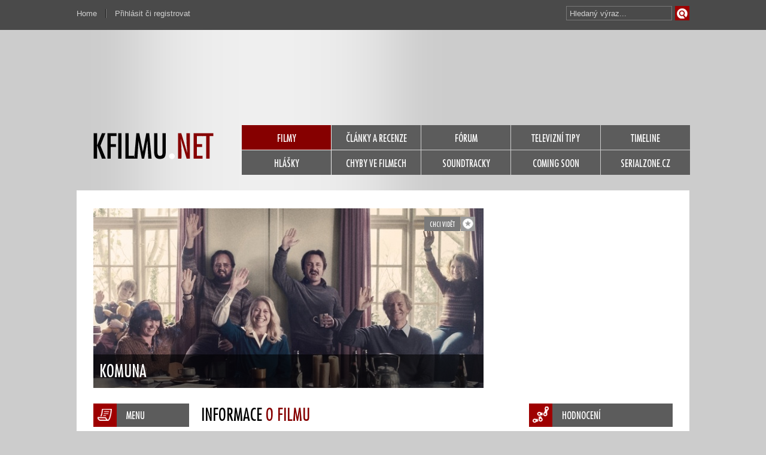

--- FILE ---
content_type: text/html; charset=UTF-8
request_url: https://www.kfilmu.net/film/komuna/
body_size: 7264
content:
<!DOCTYPE html PUBLIC "-//W3C//DTD XHTML 1.0 Transitional//EN" 
        "http://www.w3.org/TR/2000/REC-xhtml1-20000126/DTD/xhtml1-transitional.dtd">
<html xmlns="http://www.w3.org/1999/xhtml" xml:lang="cs" lang="cs">
<head>
<meta name="Author" content="kfilmu.net (c) 2017" />
<meta http-equiv="content-type" content="text/html; charset=utf-8" />  
<title>Komuna | kfilmu.net</title>
<meta name="description" content="Komuna je svědectvím hrozícího konce rodiny, pospolitosti i&amp;amp;nbsp;celé jedné epochy v&amp;amp;nbsp;dánských dějinách.

Thomas Vinterberg zasadil..." />
<meta property="og:site_name" content="kfilmu.net" />
<meta property="og:description" content="Komuna je svědectvím hrozícího konce rodiny, pospolitosti i&amp;amp;nbsp;celé jedné epochy v&amp;amp;nbsp;dánských dějinách.

Thomas Vinterberg zasadil..." />
<meta property="og:image" content="https://www.kfilmu.net/obrazky/fanart/komuna.jpg" />
<meta property="og:title" content="Komuna" />
<link rel="shortcut icon" href="https://www.kfilmu.net/favicon.ico" />
<link rel="stylesheet" href="https://www.kfilmu.net/static/kfilmu.css?v=201408011953" type="text/css" media="screen" charset="utf-8" />
<link href="https://www.kfilmu.net/rss/" rel="alternate" type="application/rss+xml" title="RSS" />
<link rel="apple-touch-icon" href="https://www.kfilmu.net/static/images/kfilmu_ico_152.png" />
<!-- <style type="text/css" title="currentStyle" media="screen">@import "https://www.kfilmu.net/static/kfilmu.css";</style> -->

<link rel="stylesheet" href="https://www.kfilmu.net/css/autocomplete.css" type="text/css" media="screen" charset="utf-8" /><script src="https://ajax.googleapis.com/ajax/libs/jquery/1.11.0/jquery.min.js" type="text/javascript" charset="utf-8"></script>
<script src="https://code.jquery.com/jquery-migrate-1.2.1.js"></script>
<script type="text/javascript">!window.jQuery && document.write('<script src="https://www.kfilmu.net/js/jquery.min.js"><\/script>')</script>
<script async src="//pagead2.googlesyndication.com/pagead/js/adsbygoogle.js"></script>
<script>
     (adsbygoogle = window.adsbygoogle || []).push({
          google_ad_client: "ca-pub-7812392751021101",
          enable_page_level_ads: true
     });
</script>
<script src="https://www.kfilmu.net/js/all.js" type="text/javascript" charset="utf-8"></script>
<script src="https://www.kfilmu.net/js/jquery.autocomplete.js" type="text/javascript" charset="utf-8"></script>
	<script src="https://www.kfilmu.net/js/jquery.raty.min.js" type="text/javascript" charset="utf-8"></script>
	<script src="https://www.kfilmu.net/js/jquery.autogrow.js" type="text/javascript" charset="utf-8"></script>
	
</head>
<body>
  <div id="head-toolbar">
    <ul id="user-menu">
       <li class="prava"><a href="https://www.kfilmu.net/">Home</a></li>
            <li class="leva"><a href="https://www.kfilmu.net/prihlasovani/">Přihlásit či registrovat</a></li>
            
      <li><div><form id="vyhledavani" method="get" action="https://www.kfilmu.net/hledani/"><input class="odesilaci" type="submit" value="Vyhledat" accesskey="4"><input class="tazaci" id="hledani" size="18" type="text" name="co" value="Hledaný výraz..."></form><div class="cleaner"></div></div></li>
      <div class="cleaner"></div>
    </ul>
  <div class="cleaner"></div>
  </div>
  <div id="main">
    <!-- head -->
    <div id="head">
      <!-- top banner -->
      <div id="head-banner">
             
      </div>    
      <!-- top banner end -->
      <!-- menu -->
      <div id="head-menu">
        <a href="https://www.kfilmu.net/" class="logo"><img src="https://www.kfilmu.net/static/images/logo-kfilmu.png" alt="home" /></a>
        <ul id="nav">
          <li><a href="https://www.kfilmu.net/filmy/" class="nav-active">FILMY</a></li>
          <li><a href="https://www.kfilmu.net/clanky/" class="nav-generic">ČLÁNKY A RECENZE</a></li>                   
          <li><a href="https://www.kfilmu.net/forum/" class="nav-generic">FÓRUM</a></li>
          <li><a href="https://www.kfilmu.net/tv-tipy/" class="nav-generic">TELEVIZNÍ TIPY</a></li>
          <li><a href="https://www.kfilmu.net/timeline/" class="nav-generic">TIMELINE</a></li>
          <li><a href="https://www.kfilmu.net/hlasky/" class="nav-generic">HLÁŠKY</a></li>
          <li><a href="https://www.kfilmu.net/chyby/" class="nav-generic">CHYBY VE FILMECH</a></li>
          <li><a href="https://www.kfilmu.net/soundtracky/" class="nav-generic">SOUNDTRACKY</a></li>
          <li><a href="#" class="nav-generic">COMING SOON</a></li>
          <li><a href="http://www.serialzone.cz/" class="nav-generic">SERIALZONE.CZ</a></li>
          <div class="cleaner"></div>
        </ul>
        <div class="cleaner"></div>
      </div>
      <!-- menu end -->
    </div>
    <!-- head end -->
 

 
<script type="text/javascript">
$(function() {
  $(".editovaci_pokracovani").hide();
  $(".editovaci_podobne").hide();
  $(".editovaci_odkazy").hide();
  $(".autogrowed").autogrow();
  
  $('#podobne_link').click(function() {
    $('.editovaci_podobne').toggle();
    $("#podobne_search").val("").focus();
    return false; // odkazy nikam nevedou
  });
  
  $("#podobne_li").delegate("a.mazaci", "click", function(){
    var path = $(this).attr('href');
    var podobny = path.substr(1);
    jQuery.ajax({
       type: "POST",
       url: "https://www.kfilmu.net/ajax/podobne/",
       data: "akce=smazat&film=23254&podobny="+ podobny ,
       cache: false
      });
    $(this).parents("li").hide();
    return false;
  });
  
  $("#podobne_search").autocomplete({
		url: 'https://www.kfilmu.net/ajax/ac-search/',
		showResult: function(value, data) {
			return '<img src="' + data[3] + '" width="30" height="40" align="left" style="padding-right:4px;" /><span>' + value + ' (' + data[2] + ')<br /><i>' + data[1] + '</i></span>';
		},
		onItemSelect: function(item) {
		    $('#podobne_li').append('<li><a href="https://www.kfilmu.net/film/'+ item.data[4] +'/" class="menu-wp218"><div class="ico-star-in"></div>'+ item.value + '</a><a href="#'+ item.data[0] +'" class="actbutton editovaci_podobne mazaci">&times;</a></li>'); 
        var oboustrane = 0;
        if ($("#podobne_oboje").is(":checked")) {
    			var oboustrane = 1;
    		}                            
		    jQuery.ajax({
         type: "POST",
         url: "https://www.kfilmu.net/ajax/podobne/",
         data: "film=23254&oboustrane="+oboustrane+"&podobny="+ item.data[0],
         cache: false
        });
        $("#podobne_search").val("").focus();
		},
		maxItemsToShow: 7
	});
  
  $('#pokracovani_link').click(function() {
    $('.editovaci_pokracovani').toggle();
    $("#pokracovani_search").val("").focus();
    return false; // odkazy nikam nevedou
  });
  
  $("#pokracovani_li").delegate("a.mazaci", "click", function(){
    var path = $(this).attr('href');
    var podobny = path.substr(1);
    jQuery.ajax({
       type: "POST",
       url: "https://www.kfilmu.net/ajax/pokracovani/",
       data: "akce=smazat&film=23254&podobny="+ podobny ,
       cache: false
      });
    $(this).parents("li").hide();
    return false;
  });
  
  $("#pokracovani_search").autocomplete({
		url: 'https://www.kfilmu.net/ajax/ac-search/',
		showResult: function(value, data) {
			return '<img src="' + data[3] + '" width="30" height="40" align="left" style="padding-right:4px;" /><span>' + value + ' (' + data[2] + ')<br /><i>' + data[1] + '</i></span>';
		},
		onItemSelect: function(item) {
		    $('#pokracovani_li').append('<li><a href="https://www.kfilmu.net/film/'+ item.data[4] +'/" class="menu-wp218"><div class="ico-star-in"></div>'+ item.value + '</a><a href="#'+ item.data[0] +'" class="actbutton editovaci_pokracovani mazaci">&times;</a></li>'); 
        var oboustrane = 0;
        if ($("#pokracovani_oboje").is(":checked")) {
    			var oboustrane = 1;
    		}                            
		    jQuery.ajax({
         type: "POST",
         url: "https://www.kfilmu.net/ajax/pokracovani/",
         data: "film=23254&oboustrane="+oboustrane+"&podobny="+ item.data[0],
         cache: false
        });
        $("#pokracovani_search").val("").focus();
		},
		maxItemsToShow: 7
	});
  
  $('#odkazy_link').click(function() {
    $('.editovaci_odkazy').toggle();
    return false; // odkazy nikam nevedou
  });
  
  $('#exhod').click(function() {
    jQuery.ajax({
       type: "POST",
       url: "https://www.kfilmu.net/ajax/film-exhodnoceni/",
       data: "film=23254",
       cache: false,
       success: function(response){
          $('#exhod').after(response);
        }
      });
    return false; // odkazy nikam nevedou
  });
  
  $("#odkazy_li").delegate("a.mazaci", "click", function(){
    var path = $(this).attr('href');
    var podobny = path.substr(1);
    jQuery.ajax({
       type: "POST",
       url: "https://www.kfilmu.net/ajax/film-odkazy/",
       data: "akce=smazat&film=23254&idodkazu="+ podobny ,
       cache: false,
       success: function(response){
          $("#odkazy_li").html(response);
        }
      });
    return false;
  });
  
  $('#odkazy_send').click(function() {
    url = $("#odkazy_web").val();
    popis = $("#odkazy_popis").val();
    jQuery.ajax({
       type: "POST",
       url: "https://www.kfilmu.net/ajax/film-odkazy/",
       data: { film: "23254", url: url, popis: popis },
       cache: false,
       success: function(response){
          console.log(response);
          $("#odkazy_li").html(response);
       }
      });
    $("#odkazy_web").val("http://");
    $("#odkazy_popis").val(""); 
    return false; // odkazy nikam nevedou
  });
  
  // pratele-hodnoceni
  
  $('#pratele-hodnoceni-link').click(function() {
    if ($("#pratele-hodnoceni").html()!="" ){
      $("#pratele-hodnoceni").toggle();
      return false;
    } else {
      jQuery.ajax({
         type: "POST",
         url: "https://www.kfilmu.net/ajax/film-hodnoceni-pratel/",
         data: { film: "23254" },
         cache: false,
         success: function(response){
            $("#pratele-hodnoceni").html(response);
         }
        });
      return false;
    }
  });
  
  $("#pratele-hodnoceni").delegate(".nazorovaci", "click", function(){
    $(this).hide();
    var nid = $(this).attr('href').substr(1);
    jQuery.ajax({
       type: "POST",
       url: "https://www.kfilmu.net/ajax/film-nazor-pratel/",
       data: "nazor="+ nid ,
       cache: false,
       success: function(response){
          $("#na"+nid).after(response);
        }
      });
    return false;
  });
    
  $('#video_add_send').click(function() {
    $(this).attr("disabled", "disabled");
    $(this).attr("value", "Načítám");
    url = $("#video_add").val();
    jQuery.ajax({
       type: "POST",
       url: "https://www.kfilmu.net/ajax/video-add/",
       data: { film: "23254", youtube: url },
       cache: false,
       success: function(response){
          console.log(response);
          $("#video_box").html(response);
       }
      });
    return false; // odkazy nikam nevedou
  });
  
  $('.cancel-rate').click(function() {
      jQuery.ajax({
       type: "POST",
       url: "https://www.kfilmu.net/ajax/film-hodnoceni/",
       data: "fid=23254&hodnoceni=zrusit",
       cache: false,
       success: function(response){ 
          window.location.reload();  
       }
    });
    return false;
  });
  
  var $textarea = $('#poznamka');
  var timeoutId;
  $textarea.keydown(function(e) {
    $('#statuspoznamka').text('');
		clearTimeout(timeoutId);
		timeoutId = setTimeout(function() {
			$.post("https://www.kfilmu.net/ajax/film-poznamka/", { text: $textarea.val(), film: "23254" }, function(data) {
				$('#statuspoznamka').text('Uloženo.');
			});
		}, 1000);
  });
   
  $('#ratyblok').raty({
        path: 'https://www.kfilmu.net/static/images/',
    number : 11,
    hints: ['0 %', '10 %', '20 %', '30 %', '40 %', '50 %', '60 %', '70 %', '80 %', '90 %', '100 %'],
    starOff: 'ico_box_00.png',
    iconRange: [
      { range: 1, on: 'ico_box_01.png' },
      { range: 2, on: 'ico_box_02.png' },
      { range: 3, on: 'ico_box_03.png' },
      { range: 4, on: 'ico_box_04.png' },
      { range: 5, on: 'ico_box_05.png' },
      { range: 6, on: 'ico_box_06.png' },
      { range: 7, on: 'ico_box_07.png' },
      { range: 8, on: 'ico_box_08.png' },
      { range: 9, on: 'ico_box_09.png' },
      { range: 10, on: 'ico_box_10.png' },
      { range: 11, on: 'ico_box_11.png' }
    ],
    target: '.line-score',
    targetKeep: false,
    targetText: function() {
      return $('#ratyblok').attr('data-global');
    },
    width: 240,
    click: function(score, evt) {
      $("#usercount").html("Počítám...");
      jQuery.ajax({
       type: "POST",
       url: "https://www.kfilmu.net/ajax/film-hodnoceni/",
       data: "fid=23254&hodnoceni="+ score,
       cache: false,
       success: function(response){
          polozky = response.split('|');
    			data = [];
    			for (j = 0; j < polozky.length; j++) {
    				data.push(unescape(polozky[j]));
    			}
    			$("#userscore").html(data[0]);
    			$("#usercount").html(data[1]);
          $('#ratyblok').attr('data-global', data[0]);
    			if (data[2]=="TROPHY"){
            jQuery.showMessage({'thisMessage':[data[3]],'position':'bottom','className':'shm_trophy','displayNavigation':false,autoClose:true});
          }
          if (data[2]=="INFO"){
            jQuery.showMessage({'thisMessage':[data[3]],'position':'bottom','className':'shm_promo','displayNavigation':false,autoClose:false});
          } 
          if (data[2]=="KO"){
            jQuery.showMessage({'thisMessage':[data[3]],'position':'bottom','className':'shm_fail','displayNavigation':false,autoClose:true});                
          }
          if (data[2]=="OK"){
            jQuery.showMessage({'thisMessage':[data[3]],'position':'bottom','className':'shm_success','displayNavigation':false,autoClose:true});                
          }
          if ($('#wishlist').text()=="už nechci vidět"){
            $('#wishlist').text("chci vidět"); 
            $('#wishlist').toggleClass("txt txtactive"); 
          }
        }
      });
    }
  });
  
  
});
</script>

<script type="application/ld+json">
{
  "@context": "http://schema.org",
  "@type": "Movie",
  "image": "https://www.kfilmu.net/obrazky/plakaty/komuna-14280-m.jpg",
  "dateCreated": "2016-06-02",
  "sameAs": "http://www.imdb.com/title/tt3082854/",
  "name": "Kollektivet",
  "alternateName": "Komuna",
  "director": {
    "@type": "Person",
    "name": "Thomas Vinterberg"
  },
  "aggregateRating": {
    "@type": "AggregateRating",
    "bestRating": "100",
    "worstRating": "0",
    "ratingCount": "3",
    "ratingValue": "60.0",
    "reviewCount": "0"
  }
}
</script>



<!-- container -->
    <div id="container">
    
        <script type="text/javascript">
$(function() {
  $('#wishlist').click(function() {
    jQuery.ajax({
     type: "POST",
     url: "https://www.kfilmu.net/ajax/chci-videt/",
     data: "film=23254",
     cache: false
    });
    $('#wishlist').toggleClass("txt txtactive");
    if ($('#wishlist').text()=="chci vidět"){
      $('#wishlist').text("už nechci vidět");  
    } else {
      $('#wishlist').text("chci vidět");  
    }
    return false;
  });
  
  $('#follow').click(function() { 
    jQuery.ajax({
     type: "POST",
     url: "https://www.kfilmu.net/ajax/film-oblibit/",
     data: "film=23254",
     cache: false
    });  
    $('#follow').toggleClass("love loveactive");
    return false;
  });
});
</script>

<!-- hlavni box stranky se square reklamou -->
<div class="main-box-line">
    <!-- hlavni box na profilu -->
    <div class="main-big-box">
        <div class="movie-head-blok mr16">
            <div class="mhb-line atr14"><a href="https://www.kfilmu.net/prihlasovani/" class="love"><img src="https://www.kfilmu.net/static/images/empty.gif" alt="Oblíbit" /></a><a href="https://www.kfilmu.net/prihlasovani/" class="txt">chci vidět</a>            
            <div class="cleaner"></div></div>
            <div class="mhb-img"><img src="https://www.kfilmu.net/obrazky/fanart/komuna.jpg" alt="home" /><!-- obrázek 652px x 300px / pomerove neodpovídá posterům / blok je univerzální na všech stránkáchhttp://beta.kfilmu.net/static/images/default-header.jpg --></div>
            <div class="mhb-sign">Komuna</div>
        </div>
    </div>
    <!-- hlavni box na profilu end -->
    <!-- square -->
    <div class="banner-square fl-right">    <script async src="//pagead2.googlesyndication.com/pagead/js/adsbygoogle.js"></script>
    <!-- kfilmu-ctverec-horni-zaklad -->
    <ins class="adsbygoogle"
         style="display:inline-block;width:300px;height:300px"
         data-ad-client="ca-pub-7812392751021101"
         data-ad-slot="3827745799"></ins>
    <script>
    (adsbygoogle = window.adsbygoogle || []).push({});
    </script>
    </div>
    <!-- square end -->
    <div class="cleaner"></div>
    
</div>
<!-- hlavni box stranky se square reklamou end --><!-- box s menu po levé straně -->
<div class="submenu-uni-box fl-left mr20">
    <div class="head-box mbo14 hb-bg1"><div class="hb-hp-menu"></div>MENU</div>
    <ul class="submenu-uni">
      <li><a class="menu-wp128 actbutton2" href="https://www.kfilmu.net/film/komuna/"><div class="ico-star-in"></div>Info o filmu</a></li>
      
                                     <li><a class="menu-wp128" href="https://www.kfilmu.net/film/komuna/trzby/"><div class="ico-star-in"></div>Tržby filmu</a></li>      <li><a class="menu-wp128" href="https://www.kfilmu.net/film/komuna/hlasky/"><div class="ico-star-in"></div>Hlášky z filmu</a></li>
      <li><a class="menu-wp128" href="https://www.kfilmu.net/film/komuna/nazory/"><div class="ico-star-in"></div>Názory k filmu</a></li>
      <li><a class="menu-wp128" href="https://www.kfilmu.net/film/komuna/diskuze/"><div class="ico-star-in"></div>Diskuze k filmu</a></li>
          </ul> 
    
    
    
    
     
    
    <div class="banner-skyscraper mto20">
</div> 
                 
</div>
<!-- box s menu po levé straně end -->
      
        <!-- box s obsahovou částí -->          
        <div class="subsite-center">
            
            <!-- obsah filmu -->
            <h2 class="h2head">INFORMACE&nbsp;<span>O FILMU</span></h2>
            
            <p>Komuna je svědectvím hrozícího konce rodiny, pospolitosti i&nbsp;celé jedné epochy v&nbsp;dánských dějinách.<br />
<br />
Thomas Vinterberg zasadil svůj film Komuna do poloviny 70. let, do prostředí akademického společenství na předměstí Kodaně. Hrdiny filmu jsou Erik (Ulrich Thomsen), Anna (Trine Dyrnholm) a jejich dcera Freja (Martha Sofie Wallstrøm Hansen), kteří začnou uskutečňovat svůj sen o&nbsp;autentické komuně plné vzájemnosti a radovánek. Idea láskyplného a rodinného společenství pod střechou Erikova domu se ale začne rozpadat, když se do domu přistěhuje jeho milenka. Přežije ideál střet s&nbsp;realitou?</p>
            
            
            <!-- obsah filmu end -->
            
                        <!-- seznam obsazení -->
            <h3 class="h3head mbo4 mto30">ŠTÁB</h3>
            
            <div class="cast-list">
              <div class="mbo4 font13"><strong>Režie:</strong> <a href="https://www.kfilmu.net/osobnost/thomas-vinterberg/">Thomas Vinterberg</a></div> 
              <div class="mbo4 font13"><strong>Scénář:</strong> <a href="https://www.kfilmu.net/osobnost/tobias-lindholm/">Tobias Lindholm</a>, <a href="https://www.kfilmu.net/osobnost/thomas-vinterberg/">Thomas Vinterberg</a></div>               
            </div>
                        
                        <h3 class="h3head mto15 mbo4">OBSAZENÍ</h3>
            <div class="cast-list mbo30">
              <div class="cast-row"><a href="https://www.kfilmu.net/osobnost/trine-dyrholm/"><img src="https://www.kfilmu.net/static/images/empty.gif" class="person-default" /></a><div class="cast-in"><a href="https://www.kfilmu.net/osobnost/trine-dyrholm/">Trine Dyrholm</a><br />Anna</div><a href="https://www.kfilmu.net/osobnost/ulrich-thomsen/"><img src="https://www.kfilmu.net/obrazky/osobnosti/ulrich-thomsen.jpg" /></a><div class="cast-in"><a href="https://www.kfilmu.net/osobnost/ulrich-thomsen/">Ulrich Thomsen</a><br />Erik</div><div class="cleaner"></div></div><div class="cast-row"><a href="https://www.kfilmu.net/osobnost/fares-fares/"><img src="https://www.kfilmu.net/static/images/empty.gif" class="person-default" /></a><div class="cast-in"><a href="https://www.kfilmu.net/osobnost/fares-fares/">Fares Fares</a><br />Allon</div><a href="https://www.kfilmu.net/osobnost/julie-agnete-vang/"><img src="https://www.kfilmu.net/static/images/empty.gif" class="person-default" /></a><div class="cast-in"><a href="https://www.kfilmu.net/osobnost/julie-agnete-vang/">Julie Agnete Vang</a><br />Mona</div><div class="cleaner"></div></div><div class="cast-row"><a href="https://www.kfilmu.net/osobnost/helene-reingaard-neumann/"><img src="https://www.kfilmu.net/static/images/empty.gif" class="person-default" /></a><div class="cast-in"><a href="https://www.kfilmu.net/osobnost/helene-reingaard-neumann/">Helene Reingaard Neumann</a><br />Emma</div><a href="https://www.kfilmu.net/osobnost/lars-ranthe/"><img src="https://www.kfilmu.net/static/images/empty.gif" class="person-default" /></a><div class="cast-in"><a href="https://www.kfilmu.net/osobnost/lars-ranthe/">Lars Ranthe</a><br />Ole</div><div class="cleaner"></div></div><div class="cast-row"><a href="https://www.kfilmu.net/osobnost/ole-dupont/"><img src="https://www.kfilmu.net/static/images/empty.gif" class="person-default" /></a><div class="cast-in"><a href="https://www.kfilmu.net/osobnost/ole-dupont/">Ole Dupont</a><br />Elegant Gentleman</div><a href="https://www.kfilmu.net/osobnost/martha-sofie-wallstrøm-hansen/"><img src="https://www.kfilmu.net/static/images/empty.gif" class="person-default" /></a><div class="cast-in"><a href="https://www.kfilmu.net/osobnost/martha-sofie-wallstrøm-hansen/">Martha Sofie Wallstrøm Hansen</a><br />Freja</div><div class="cleaner"></div></div><div class="cast-row"><a href="https://www.kfilmu.net/osobnost/magnus-millang/"><img src="https://www.kfilmu.net/static/images/empty.gif" class="person-default" /></a><div class="cast-in"><a href="https://www.kfilmu.net/osobnost/magnus-millang/">Magnus Millang</a><br />Steffen</div><a href="https://www.kfilmu.net/osobnost/mads-reuther/"><img src="https://www.kfilmu.net/static/images/empty.gif" class="person-default" /></a><div class="cast-in"><a href="https://www.kfilmu.net/osobnost/mads-reuther/">Mads Reuther</a><br />Jesper</div><div class="cleaner"></div></div><!-- konec -->              <div class="comp-cast"><a href="https://www.kfilmu.net/film/komuna/obsazeni/" class="button-dark bdw120 fl-right">Kompletní obsazení<div class="ico4-star-in"></div></a></div><div class="cleaner"></div>
            </div>
            <!-- seznam obsazení end -->
                        
            <!-- box s trailerem -->
            <div class=\mbo30"><iframe src="//www.youtube.com/embed/bUvEbxpvjqM?autohide=1&controls=1&showinfo=0" frameborder="0" allowfullscreen></iframe></div>                
            <!-- box s trailerem end -->
            
            <!-- box s informacemi o filmu -->
            <div class="info-col"> 
                <div class="fl-left"><a href="https://www.kfilmu.net/film/komuna/plakaty/"><img src="https://www.kfilmu.net/obrazky/plakaty/komuna-14280-m.jpg" alt="" class="poster" /></a>                
                
                </div><!-- obrazek musi vzdy byt, dame default nebo empty -->
                <ul class="list1 fl-left">
                  <li>Český název</li>
                  <li>Původní název</li>
                  <li>Země původu</li>
                  <li>Rok výroby</li>
                  <li>Délka</li>                  
                  <li>Žánr</li>
                  <li>Premiéra</li>                  
                  <li>Česká premiéra</li>
                  <li>Tržby v ČR<abbr title="premiérový víkend od čtvrtka do neděle">*</abbr></li>                                  </ul>
                <ul class="list2 fl-right">
                  <li class="norm">Komuna</li>
                  <li class="norm">Kollektivet</li>
                  <li class="norm">Dánsko / Švédsko / Nizozemsko</li>
                  <li class="norm">2016</li>
                  <li class="norm">111 minut</li>
                  <li class="norm">Drama / Rodinný</li>
                  <li class="norm">14. 1. 2016 (před 10 roky)</li>
                  <li class="norm">2. 6. 2016 (před 9 roky)</li>
                  <li class="norm">58 222 Kč  (12 kin) - <a href="https://www.kfilmu.net/film/komuna/trzby/">detaily</a></li>                                    
                </ul>            
                <div class="cleaner"></div>
            </div>
            <!-- box s informacemi o filmu end-->
            
                        
           
            
            
        </div>
        <!-- box s obsahovou částí end -->
      
        <!-- box s menu po pravé straně včetně hodnocení -->
        <div class="submenu-uni-box fl-right">
            
            <div class="head-box mbo14 hb-bg1"><div class="hb-hp-hodnoceni"></div>HODNOCENÍ</div>
            <div class="rate-this">
                <h3 class="line-score" id="userscore">60.0 %</h3>
                <h5 id="usercount">3&nbsp;hlasy</h5>               
                                <div class="cleaner"></div>
                
                <a href="https://www.kfilmu.net/film/komuna/hodnoceni/" class="button-dark bdw210">zobrazit kompletní statistiky<div class="ico4-star-in"></div></a>
                
                                
               
                
                <div class="default-box mbo5 pbo5">                    
                      <div class="others-rate">67 %</div>
                      <div class="others-rate-bar" title="67 % hlasujících se film libil"><div class="rate-bar" style="width: 67%"></div></div>
                      <div class="cleaner"></div>
                      <div class="others-rate-info">lidé, kterým se film líbil</div>
                      <div class="cleaner"></div> 
                </div>
                                
                            </div>
            
                        
           
            
                        
                                                        
                        <div class="head-box mbo14 mto20 hb-bg1"><div class="hb-hp-link"></div>ODKAZY</div>
            <ul class="submenu-uni" id="odkazy_li">
              <li><a class="menu-wp218" href="http://www.imdb.com/title/tt3082854/"><div class="ico-star-in"></div>IMDb.com</a></li>                           
            </ul>
                        
            
                
        </div>
        <!-- box s menu po pravé straně včetně hodnocení end -->
        <div class="cleaner"></div>
        
       
    </div>
    <!-- container end -->
    
<!-- pata -->
    <div id="foot-help"></div>
    <div id="footer">
        <div class="footin1">
            <a class="logofootlink" href="https://www.kfilmu.net/">KFILMU.NET</a><br /><div>KFILMU.NET &copy; 2003-2023<br /><a href="https://www.kfilmu.net/web/verze/">Verze 3.3.0</a> All Rights Reserved</div>
            
            <br /><br /><a class="" href="https://www.kfilmu.net/web/podminky-uziti/">Podmínky užití</a>&nbsp;|&nbsp;<a class="" href="https://www.kfilmu.net/web/reklama/">Reklama</a>
            <br /><a class="" href="https://www.kfilmu.net/web/rss/">RSS</a>&nbsp;|&nbsp;<a class="" href="https://www.kfilmu.net/web/kontakt/">Kontakt</a>&nbsp;|&nbsp;<a class="" href="https://www.kfilmu.net/faq/">FAQ</a>
            <br />0.052 sec. (PHP: 7% SQL: 93%)            
        </div>
        <div class="footin2">
            <ul>
                <li><a href="https://www.kfilmu.net/filmy/">Filmy</a></li>
                <li><a href="https://www.kfilmu.net/clanky/">Články</a></li>  
                <li><a href="https://www.kfilmu.net/chyby/">Chyby</a></li>
                <li><a href="https://www.kfilmu.net/hlasky/">Hlášky</a></li>
                <li><a href="https://www.kfilmu.net/soundtracky/">Soundtracky</a></li>
                <li><a href="https://www.kfilmu.net/tv-tipy/">TV tipy</a></li>                    
                <li><a href="https://www.kfilmu.net/forum/">Fórum</a></li>
                <li><a href="https://www.kfilmu.net/timeline/">Timeline</a></li>
                <div class="cleaner"></div>
            </ul>
        </div>
        <div class="footin3">
          <ul>
            <li><a href="https://www.kfilmu.net/prihlasovani/">Přihlásit či registrovat</a></li><li><a href="https://www.kfilmu.net//faq/proc-se-registrovat/">Proč se registrovat?</a></li>              <div class="cleaner"></div>
          </ul>
        </div>
    
        <div class="footin4">
            <div class="social"><a href="https://www.kfilmu.net/web/rss/"><img src="https://www.kfilmu.net/static/images/empty.gif" class="rss" alt="rss" /></a></div>      
            <div class="social"><a href="https://twitter.com/kfilmunet"><img src="https://www.kfilmu.net/static/images/empty.gif" class="twitter" alt="twitter" /></a></div>     
            <div class="social"><a href="https://www.facebook.com/kfilmu.net/"><img src="https://www.kfilmu.net/static/images/empty.gif" class="fb" alt="facebook" /></a></div>
            <!--<div class="social"><a href=""><img src="https://www.kfilmu.net/static/images/empty.gif" class="gplus" alt="google plus" /></a></div> -->
            <div class="cleaner"></div> <a href="https://www.toplist.cz/"><script type="text/javascript">
<!--
document.write ('<img src="//toplist.cz/dot.asp?id=61490&amp;http='+escape(document.referrer)+'" width="1" height="1" border=0 alt="TOPlist" />'); 
//--></script></a><noscript><div><img src="//toplist.cz/dot.asp?id=61490" 
alt="TOPlist" width="1" height="1" /></div></noscript>
        </div>
        <div class="cleaner"></div>
    </div>
    <!-- pata end -->
</div>


<script>
  (function(i,s,o,g,r,a,m){i['GoogleAnalyticsObject']=r;i[r]=i[r]||function(){
  (i[r].q=i[r].q||[]).push(arguments)},i[r].l=1*new Date();a=s.createElement(o),
  m=s.getElementsByTagName(o)[0];a.async=1;a.src=g;m.parentNode.insertBefore(a,m)
  })(window,document,'script','https://www.google-analytics.com/analytics.js','ga');

  ga('create', 'UA-61551-1', 'auto');
  ga('send', 'pageview');

</script>

</body>
</html>


--- FILE ---
content_type: text/html; charset=utf-8
request_url: https://www.google.com/recaptcha/api2/aframe
body_size: 267
content:
<!DOCTYPE HTML><html><head><meta http-equiv="content-type" content="text/html; charset=UTF-8"></head><body><script nonce="1HP7mEK5h0O91y4y764ZOg">/** Anti-fraud and anti-abuse applications only. See google.com/recaptcha */ try{var clients={'sodar':'https://pagead2.googlesyndication.com/pagead/sodar?'};window.addEventListener("message",function(a){try{if(a.source===window.parent){var b=JSON.parse(a.data);var c=clients[b['id']];if(c){var d=document.createElement('img');d.src=c+b['params']+'&rc='+(localStorage.getItem("rc::a")?sessionStorage.getItem("rc::b"):"");window.document.body.appendChild(d);sessionStorage.setItem("rc::e",parseInt(sessionStorage.getItem("rc::e")||0)+1);localStorage.setItem("rc::h",'1769426748119');}}}catch(b){}});window.parent.postMessage("_grecaptcha_ready", "*");}catch(b){}</script></body></html>

--- FILE ---
content_type: text/css
request_url: https://www.kfilmu.net/static/kfilmu.css?v=201408011953
body_size: 21661
content:
html, body, div, span, applet, object, iframe, h1, h2, h3, h4, h5, h6, p, blockquote, pre, a, abbr, acronym, address, big, cite, code, del, dfn, em, font, img, ins, kbd, q, s, samp, small, strike, strong, sub, sup, tt, var, b, u, i, center, dl, dt, dd, ol, ul, li, fieldset, form, label, legend, table, caption, tbody, tfoot, thead, tr, th, td {
  margin: 0;
  padding: 0;
	border: 0;
	outline: 0;
}

html a {
	text-decoration: none;
	color: #c70000;
}

html a:hover {
	text-decoration: underline;
	color: #c70000;
}


/*cerny link, cerveny hover bez podtrzeni*/

.rate-this .line-author .nick a, .cast-list ul li a, .info-col ul.list2 li a, .info-col ul.list3 li a, .last-movie-head .indesc p a, .last-movie-head .indesc h2 a:hover {
  color: black;
  text-decoration: none;  
}

.rate-this .line-author .nick a:hover, .cast-list ul li a:hover, .info-col ul.list2 li a:hover, .info-col ul.list3 li a:hover, .last-movie-head .indesc h2 a:hover {
	text-decoration: none;
	color: #c70000;
}

/*sedivy link, cerveny hover bez podtrzeni*/

.last-movie-head .indesc h2 a {
  /*color: #4a4a4a;*/
  color: #000;
  text-decoration: none;  
}

/* Definice pisem */
/* Internet Explorer */
@font-face {
  font-family: kfilmufont;
  font-style: normal;
  font-weight: normal;                                          
  src: url('http://www.kfilmu.net/static/fonty/kfilmufont.eot');
  src: url('fonty/kfilmufont.eot');
}
/* Internet Explorer KONEC */
 
/* Ostatn� */
@font-face {
  font-family: kfilmufont;
  font-style: normal;
  font-weight: normal;
  src: url('http://www.kfilmu.net/static/fonty/kfilmufont.ttf');
  src: url('fonty/kfilmufont.ttf');
}
/* Ostatn� KONEC */
/* Definice pisem KONEC */

a#hpbglink-brand {
  position: fixed;
  top: 0px;
  left: 0px;  
  /*background: #00112f url('images/crsmain.jpg') 50% top no-repeat;*/
  width: 100%;
  min-height: 1280px;
  _height: 1280px;
  margin: 0 auto;
  padding: 0 0 0 0px;
  cursor: hand;
  /*z-index: -20;*/
}

html, body {
	height: 100%;
}

body {	
	background: #ccc;
	color: #000;
	/*font-size: x-small;*/
	text-align: center;
	min-width: 1024px;
}

html>body {
	font-size: 14px;
}

#head-toolbar {
	position: fixed;
	top: 0px;
	left: 0px;
	width: 100%;
  min-height: 30px;
  _height: 50px;
	padding: 10px 0 10px 0; 	
 	text-align: left;
  background: #4a4a4a;
  z-index: 1000;   	
}


#main {
 	position: relative;
  width: 1024px;
	min-height: 100%;
	height: 100%;
  margin: 0 auto;  
	text-align: left;
 	background: #fff;
 	font-family: arial; 	
}

body>#main {
 	height: auto;
}

/* Opera 9.5+  hack kvuli udrzeni paty dole, nemenit!  */

*|html[xmlns*=""]  #main { 
   display: table;
	 height: 100%
} 

/* hack end  */

/* spolecne specialni styly pro cely web */


.hp-top-rew-sign a:hover, .hp-top-rew-next a:hover, ul#navslide li a.activeSlide:hover, ul#navslide li a.activeSlide, .tal .tal-sign a:hover, .bal .bal-sign a:hover, .movie-head-blok .mhb-sign a:hover, .hpslider-sign a:hover, .hp-posters-box .card a:hover, .hp-disc-in .hp-disc-in-auth:hover, .hpm-trend-sign a:hover {
  /*color: #d9dce7;*/
  color: #e1e1e1;
  text-decoration: none;	
}

.ico-star-in {     /*sipka tmave pozadi, bila, nalevo*/
	position: absolute;
	top: 6px;
  left: 8px;
	display: block;
  width: 18px;	
	height: 18px;
	background: url('images/social-sprite.png') -137px 0px no-repeat;  
}

.ico2-star-in {     /*sipka svetle pozadi, tmave seda, napravo*/
	position: absolute;
	top: 10px;
  right: 6px;
	display: block;
  width: 18px;	
	height: 18px;
	background: url('images/social-sprite.png') -156px 0px no-repeat;  
}

.ico3-star-in {     /*sipka tmave pozadi, bila, nalevo, mensi verze */
	position: absolute;
	top: 4px;
  left: 4px;
	display: block;
  width: 12px;	
	height: 11px;
	background: url('images/social-sprite.png') -137px -44px no-repeat;  
}

.ico4-star-in {     /*sipka svetle pozadi, tmave seda, napravo, mensi verze*/
	position: absolute;
	top: 4px;
  right: 4px;
	display: block;
  width: 12px;	
	height: 13px;
	background: url('images/social-sprite.png') -150px -44px no-repeat;  
}

.ico5-ico-in {     /*ikonka ke streamu na profilu filmu - seznam*/
	position: absolute;
	top: 9px;
  left: 8px;
	display: block;
  width: 16px;	
	height: 13px;
	background: url('images/social-sprite.png') -177px 0px no-repeat;  
}

.ico6-ico-in {     /*ikonka ke streamu na profilu filmu - diskuze*/
	position: absolute;
	top: 9px;
  left: 8px;
	display: block;
  width: 16px;	
	height: 13px;
	background: url('images/social-sprite.png') -194px 0px no-repeat;  
}

.ico7-star-in {     /*sipka svetle pozadi, tmave seda, napravo, mensi verze*/
	position: absolute;
	top: 4px;
  right: 4px;
	display: block;
  width: 11px;	
	height: 11px;
	background: url('images/social-sprite.png') -199px -65px no-repeat;  
}

.ico8-star-in {     /*sipka �erven�, edit v menu na profilu filmu*/
	position: absolute;
	top: 6px;
  left: 8px;
	display: block;
  width: 18px;	
	height: 18px;
	background: url('images/social-sprite.png') -211px 0px no-repeat;  
}

/* spolecne specialni styly pro cely web  end */

#head {
 	color: #fff;
	background: #d0cdcd url('images/bg-head.png') top left repeat-y;
	min-height: 170px;
  /*min-height: 230px;*/
	_height: 200px;
	/*_height: 260px;*/
  padding: 30px 0 0 0;
}

#container {
   padding: 30px 28px 30px 28px;
   font-family: arial;
 }

#footer {
	width: 964px;
 	height: 175px;
	overflow: hidden;
	position: absolute;
	bottom: 0;
	left: 0;
	background: #4a4a4a;
	text-align: left;
	padding: 30px;
}

#foot-help {
	height: 235px; 	
	position: relative;
	bottom: 0;
	left: 0;
}

h1, h2, h3, h4, h5, ul#nav {
 font-family: kfilmufont;
}

h1 {
 	font-size: 39px;
}

h2 {
 	font-size: 39px;
}

h2.h2head, .article-styles787 h2.h2head {
  position: relative;
  font-family: kfilmufont;
  font-size: 28px;
  font-weight: normal;
  padding: 0 0 3px 0;
  margin: -1px 0 15px 0;
  color: #000;
  text-transform: uppercase;
}

h2.h2head span {
  color: #860000;
  height: 31px;
}

h3.h3head {
  position: relative;
  font-family: kfilmufont;
  font-size: 20px;
  font-weight: normal;
  padding: 0 0 3px 0;
  color: #000;
  text-transform: uppercase;
}

h3.h3head span {
  color: #860000;
  height: 23px;
}

/**********************styly pro jednotliv� bloky*******************************/

/***********u�ivatelsk� menu************/

ul#user-menu {
 	position: relative;
  list-style-type:none;
  width: 1024px;  
	margin: 0 auto;
  margin-top: 5px;  
	text-align: left;
 	font-family: arial;
 	font-size: 13px;
}

ul#user-menu li.prava {
  position: relative;
  float: left;
  padding: 0 14px 0 0px;
  border-right: 1px solid #1f1f1f;
}

ul#user-menu li.leva {
  position: relative;
  float: left;
  padding: 0 0px 0 14px;
  border-left: 1px solid #787878;  
}

ul#user-menu li.levaprava {
  position: relative;
  float: left;
  padding: 0 14px 0 14px;
  border-left: 1px solid #787878;
  border-right: 1px solid #1f1f1f;  
}

ul#user-menu a {
  position: relative;  
  padding: 9px 0px 2px 0px;  
  text-decoration:none;
  color: #d0d0d0;  
}

ul#user-menu a:hover {
  color: #fff;
}

ul#user-menu a.newmail {
    position: relative;
    text-decoration: none;
    background: url('images/mail.gif') 42px 10px no-repeat;
    padding-right: 19px;
    color: #d0d0d0;
}
   
ul#user-menu input.tazaci {
  position: relative;
  float: right;
  width: 170px;
  padding: 4px 0 4px 5px;
  margin: -5px 5px 0 0;
  text-align: left;
  font-size: 13px;
  border: 1px solid #787878;
  color: #d0d0d0;
  background: #4a4a4a;
  height: 14px;
}

ul#user-menu input.odesilaci {
  position: relative;
  float: right;
  height: 24px;
  width: 24px;
  border: 0px;
  background: url('images/social-sprite.png') -137px -19px no-repeat;
  margin: -5px 0 0 0;
  cursor: pointer;
  overflow: hidden;
  font-size: 0;
}

/***********z�hlav� port�lu************/

#head #head-banner {
	position: relative;	
	width: 100%;
	min-height: 100px;
	margin: 0 auto; /*zarovnavaci hack*/
	padding: 0px;
	margin: 50px 0 25px 0;
	text-align: center;
}

#head #head-menu {
	position: relative;
	width: 100%;
	/*height: 103px;*/
  height: 113px;
	padding: 0px;
	margin: 0 0 0px 0;
}

ul#nav {
  position: relative;
  float: right;
  list-style-type:none;
  width: 750px;
  padding: 0px;
  margin: 0px;
  font-family: kfilmufont;
  font-size: 17px;
}

ul#nav li {
  position: relative;
  float: left;
  padding: 0px;
  text-align: center;
  width: 149px;
  height: 39px;
  margin: 3px 0px 0 1px;  
}

ul#nav li div, ul#nav li a {
  position: relative;
  display: block;
  width: 149px;
  height: 30px;
  _height: 39px;
  padding: 9px 0px 2px 0px;
  margin: 1px 0px 0px 1px;
  color: #fff;  
}

ul#nav li div, .nav-active {
  background: #860000;  
}

.nav-generic {
  background: #5c5c5c;  
}

ul#nav li a.nav-generic:hover {
  background: #878787;
  text-decoration: none;
}

ul#nav li a.nav-active:hover {
  text-decoration: none;
}

/***********************pruh s top clanky na HP************************/

.top-article-line {
	position: relative;	
	width: 100%;
	height: 160px;
	padding: 0px;
	margin: 0 0 35px 0;	
}

.tal {
	position: relative;
  float: left;	
	width: 230px;
	height: 160px;
}

.tal .tal-img {
	position: absolute;
  width: 230px;
	height: 160px;	
	bottom: 0px;
	left: 0px;
	/*z-index: 1;*/		
}

.tal .tal-sign {
	position: absolute;
  width: 230px;
	height: 46px;
	bottom: 0px;
	z-index: 1;
	font-family: kfilmufont;
	font-size: 20px;
	background:url('images/bg-black-70.png') top left repeat;
}

.tal .tal-sign a {
	position: relative;
	display: block;
  color: #fff;
	text-decoration: none;
	width: 223px;
	height: 38px;
	padding: 8px 0 0 7px;
	overflow: hidden;
	text-transform: uppercase;   	
}

/*pruh se self boxy na HP film�*/

.selfp-box {
	position: relative;
  float: left;	
	width: 180px;
	height: 83px;
}

.selfp-box img {
	position: absolute;
  width: 180px;
	height: 83px;	
	bottom: 0px;
	left: 0px;		
}

.selfp-box .sb-sign {
	position: absolute;
  width: 180px;
	height: 22px;
	bottom: 0px;
	z-index: 1;
	font-family: kfilmufont;
	font-size: 14px;
	background:url('images/bg-black-70.png') top left repeat;  
}

.selfp-box .sb-sign a {
	position: relative;
	display: block;
  color: #fff;
	text-decoration: none;
	width: 173px;
	height: 20px;
	padding: 2px 0 0 7px;
	overflow: hidden;
	text-transform: uppercase;
  line-height: 140%;   	
}

/**************************hlavn� box na hp s prol�na�em �l�nk�*******************************/

.main-box-line {
	position: relative;	
	width: 100%;
	height: 300px;
	padding: 0px;
	margin: 0 0 26px 0;
}

.main-big-box {
	position: relative;
  float: left;	
	width: 652px;
	height: 300px;
	padding: 0px;
	margin: 0px;
	/*background: #e1e1e1;*/
}

/***********************************************bannery*********************************************/


.banner-square {
	position: relative;	
	width: 300px;
	height: 300px;
	padding: 0px;
	margin: 0px;
	/*background: #000;*/
	color: #dedede;
  overflow: hidden;
}

.banner-skyscraper {
	position: relative;	
	width: 160px;
	height: 600px;
	padding: 0px;
	margin: 0;
	/*background: #000;*/
	color: #fff;
  overflow: hidden;
}

/***********************************styly extra pro slider na HP************************************/

.main-big-box .hpslider {
	position: relative;
  float: left;	
	width: 652px;
	height: 300px;
	padding: 0px;
	margin: 0px;
}

.hpslider-img {
	position: relative;
  width: 652px;
	height: 300px;
}

.hpslider-img img {
	width: 652px;
	height: 300px;
}

.hpslider-sign {
	position: absolute;
	top: 0px;
	right: 0px;
  width: 140px;
	height: 225px;
	padding: 3px 10px 8px 10px;	
	background:url('images/bg-black-60.png') top left repeat;
	overflow: hidden;
}

.hpslider-sign a {
  position: relative;
  display: block;
	color: #fff;
	overflow: hidden;
	font-size: 11px;
	text-decoration: none;
  overflow: hidden;      	
}

.hpslider-sign h3 {
	font-family: kfilmufont;
	font-size: 24px;
	font-weight: normal;
	color: #fff;
	text-transform: uppercase;
  padding: 0px;
  margin: 10px 0 15px 0;
  line-height: 110%;   	
}

ul#navslide {
  position: absolute;
  top: 236px;
  right: 0px;
  /*float: right;*/
  list-style-type:none;
  width: 652px;
  height: 60px;
  padding: 4px 0 0 0;
  margin: 0px;
  font-size: 10px;
  z-index: 10;
  background:url('images/bg-black-70.png') top left repeat;
}

ul#navslide li {
  position: relative;
  float: left;
  padding: 0px;
  text-align: center;
  width: 107px;
  height: 60px;
  line-height: 100%;
  /*background:url('images/bg-black-70.png') top left repeat;*/
  /*background: #5c5c5c;*/  
}

ul#navslide li img {
  width: 98px;
  height: 45px;
  margin: 0px;
  padding: 0px;  
}

ul#navslide li a {
  text-decoration: none;
  color: #fff;  
}

/*ul#navslide li a.activeSlide {
  text-decoration: none;
  color: #ccd8eb;  
}                               */

ul#navslide li .navin {
	position: absolute;
	top: 35px;
	left: 4px;
  width: 98px;
	height: 16px;
	padding: 4px 0px 0px 0px;	
	background: #000;
	/*background:url('images/bg-black-70.png') top left repeat;*/
	overflow: hidden;
}


/********************boxy s novinkami a diskuzi na HP***********************/

/* lev� strana HP */

.hp-news {
	position: relative;	
	width: 476px;
	height: 620px;
  padding: 0px;
	margin: 0px;
	/*background: #deadea;*/
}

.hp-news .breaking-head {
  position: relative;  
  font-family: kfilmufont;
  font-size: 42px;
  font-weight: normal;
	padding: 0 0 3px 0;
	margin: 0 0 0px 0;
	color: #000;
}

.hp-news .breaking-head span {
  color: #860000;
  height: 43px;
}

/*nadpis bleskovek na HP clanku a recenzi*/
.breaking-head2 {
  position: relative;  
  font-family: kfilmufont;
  font-size: 22px;
  font-weight: normal;
	padding: 0 0 3px 0;
	margin: 30px 0 0px 0;
	color: #000;
}

.breaking-head2 span {
  color: #860000;
  height: 23px;
}

.breaking-hp {
	position: relative;	
	width: 476px;
  padding: 0px 0 0 0;
	margin: 8px 0 0 0;	
 	font-size: 12px;  
 	/*background: red;*/
}

.breaking-hp h3.sznews {
	padding: 0 0 0px 0;
  margin: 0 0 2px 0;
  font-size: 14px;
  font-family: kfilmufont;
  font-weight: normal;
  text-transform: uppercase;
  overflow: hidden;
}


.breaking-hp p {
	padding: 0 0 2px 0;
  margin: 0px;
  line-height: 125%;
  overflow: hidden;
}

.breaking-hp a.bhp {
	position: relative;
  float: left;
  padding: 0px 9px 0px 0px;
  margin: 0px;
  color: #000;
  text-decoration: none;
  font-size: 11px;
}

.breaking-hp p a, .breaking-hp p a:hover, .breaking-hp h3.sznews a, .breaking-hp h3.sznews a:hover {
	text-decoration: none;
	color: #000;
}

a.hp-news-more {
	position: relative;
  padding: 3px 9px 3px 20px;
  margin: 0 0 0px 0;
  /*background: #ebebeb url('images/bg-breaking-star.png') 4px 5px no-repeat;*/
  background: #ebebeb;
  color: #000;
  border-radius: 5px 5px;  
  -moz-border-radius: 5px 5px;
  text-decoration: none;
  font-size: 11px;
}

a.hp-news-more:hover {
	background: #dbdbdb;
	color: #000;
	text-decoration: none;
	overflow: hidden;
}

.hp-news-rew {
	position: relative;	
	width: 476px;
	height: 309px;
  padding: 0px;
	margin: 12px 0 0 0;
}

/*** recenze na homepage s prvn� jako bannerem***/

.hp-top-rew {     /*rozmery obrazku jsou pomerove stejne jako zahlavi na profilu filmu! nemenit!*/
	position: relative;
  width: 476px;
	height: 219px;  
}

.hp-top-rew-img {
	position: absolute;
  width: 476px;
	height: 219px;
	bottom: 0px;		
}

.hp-top-rew-sign {
	position: absolute;
  width: 476px;
	height: 38px;	
	bottom: 0px;
	z-index: 1;
	font-family: kfilmufont;
  background:url('images/bg-black-70.png') top left repeat;	
}

.hp-top-rew-sign a {
	position: relative;
	display: block;
  color: #fff;
	text-decoration: none;
	padding: 5px 0 0 7px;
	width: 399px;
	height: 33px;
	font-size: 20px;
  overflow: hidden;	
  text-transform: uppercase;
}

.hp-top-rew-sign .review-hp-nr {
	color: #fff;
	background: #860000;
	padding: 3px 0 0 0;
  width: 70px;
	height: 35px;
	font-size: 23px;
	text-align: center;
}

.hp-top-rew-next {
	position: relative;
  width: 476px;
	height: 28px;
	font-size: 12px;	
}

.hp-top-rew-next a {
	position: relative;
  color: #fff;        	
	background: #5c5c5c;
	text-decoration: none;
	margin: 1px 0 0 0;	
	padding: 7px 0 0 7px;
	width: 399px;
	height: 21px;
  overflow: hidden;	
}

.hp-top-rew-next .review-hp-nr2 {
	position: relative;
  float: right;
  color: #ececec;
	background: #414141;
	margin: 1px 0 0 0;
  padding: 7px 0 0 0;
  width: 70px;
	height: 21px;
	font-size: 12px;
	text-align: center;
}

/***********HP filmy sloupec s trendings************/

.hpm-trend {     /*rozmery obrazku jsou pomerove stejne jako zahlavi na profilu filmu! nemenit!*/
	position: relative;
  width: 310px;
	height: 144px;
  margin: 0 0 1px 0;  
}

.hpm-trend-img {
	position: absolute;
  width: 310px;
	height: 144px;
	bottom: 0px;		
}

.hpm-trend-sign {
	position: absolute;
  width: 310px;
	height: 38px;	
	bottom: 0px;
	z-index: 1;
	font-family: kfilmufont;
  background:url('images/bg-black-70.png') top left repeat;	
}

.hpm-trend-sign a {
	position: relative;
	display: block;
  color: #fff;
	text-decoration: none;
	padding: 4px 0 0 7px;
	width: 233px;
	height: 33px;
	font-size: 20px;
  line-height: 150%;
  overflow: hidden;	
  text-transform: uppercase;
}

.hpm-trend-sign .review-hp-nr {
	color: #fff;
	background: #860000;
	padding: 3px 0 0 0;
  width: 70px;
	height: 35px;
	/*font-size: 23px;*/
	text-align: center;
}

.hpm-trend-next {
	position: relative;
  width: 310px;
	height: 28px;
	font-size: 12px;	
}

.hpm-trend-next a {
	position: relative;
  color: #383838;        	
	background: #efefef;
	text-decoration: none;
	margin: 0px 0 0 0;	
	padding: 7px 0 0 7px;
	width: 233px;
	height: 21px;
  overflow: hidden;	
}

.hpm-trend-next a.nextfree {
	position: relative;
  color: #383838;        	
	background: #efefef;
	text-decoration: none;
	margin: 0px 0 0 0;	
	padding: 7px 0 0 7px;
	width: 303px;
	height: 21px;
  overflow: hidden;	
}

.hpm-trend-next a.nextfree:hover {
    text-decoration: underline;
    color: #c70000;
}

.hpm-trend-next .review-hp-nr2 {
	position: relative;
  float: right;
  color: #ececec;
	background: #797979;
	margin: 0px 0 0 0;
  padding: 7px 0 0 0;
  width: 70px;
	height: 21px;
	font-size: 12px;
	text-align: center;
}

.hpm-next {
    position: relative;
    height: 33px;
    width: 310px;
    margin: 1px 0 0 0;
    padding: 3px 0px 0 0;
    background: #f4f4f4;
    text-decoration: none;
}


/**********************tv tipy***********************/

.tv-in {    
	position: relative;
  width: 300px;
	height: 58px;
  margin: 3px 0 1px 0;
  padding: 5px;
  overflow: hidden;
  font-size: 12px;
  line-height: 130%;
  text-align: justify;
  background: #f4f4f4;  
}

.tv-in-in {    
	position: relative;
  width: 300px;
	height: 13px;
  margin: 0 0 2px 0;
  overflow: hidden;
}

.tv-ico {    
	position: relative;
  width: 300px;
	height: 13px;
  margin: 1px 0 0 0;
  padding: 5px;
  overflow: hidden;
  font-size: 11px;
  background: #d7d7d7;
  color: #5c5c5c;
  text-align: right;  
}


/**************bleskovky na HP �l�nk�***************/

.breaking-sub {
    position: relative;
    width: 300px;
    /*height: 70px;*/
    padding: 0px 0 0 0;
    margin: 10px 0 0 0;
    font-size: 12px;
    /* background: red; */
}

a.bsub {
    position: relative;
    float: left;
    padding: 3px 9px 3px 0px;
    margin: 0px;
    color: #000;
    text-decoration: none;
    font-size: 11px;
}




/****** prav� strana HP - diskuze - mal� i velk� verze *****/

.hp-disc {
	position: relative;	
	width: 476px;
	height: 620px;
	padding: 0px;
	margin: 10px 0 0 0;
	/*background: #e1e1e1;*/
}

.hp-disc-in {
	position: relative;	
	height: 39px;
	padding: 0px;
	margin: 0px;	
}

.hp-disc-in .hp-disc-in-name {
	position: relative;
	width: 323px;
  height: 26px;
  padding: 6px 7px 7px 7px;
	margin: 0px;
	font-size: 14px;
  color: #000;
  background: #efefef;
	text-decoration: none;
	overflow: hidden; 
	line-height: 190%;
}

.hp-disc-in .hp-disc-in-name-mini {
	position: relative;
	width: 227px;
  height: 26px;
  padding: 6px 7px 7px 7px;
	margin: 0px;
	font-size: 14px;
  color: #000;
  background: #efefef;
	text-decoration: none;
	overflow: hidden; 
	line-height: 190%;
}

.hp-disc-in .hp-disc-in-name:hover, .hp-disc-in .hp-disc-in-name-mini:hover {
	color: #000;
	background: #dbdbdb;
	text-decoration: none;
	overflow: hidden;
}

.hp-disc-in .hp-disc-in-auth {
	position: relative;
  width: 104px;	
	height: 34px;
	padding: 5px 30px 0 5px;
	margin: 0px;
	font-size: 15px;	
	background: #797979;	
  color: #fff;
	text-decoration: none;
	overflow: hidden;
	line-height: 180%;
}

.hp-disc-info {
	position: relative;	
	height: 18px;
	padding: 4px 0 0 5px;
	margin: 0px;
	font-size: 10px;
	color: #000;
}

.hp-disc-info a {
	color: #000;
	text-decoration: none;
}

.hp-disc-info a:hover {
	color: #000;
	text-decoration: underline;
}


/*****************************velke postery na HP**********************************/

.hp-posters-box {
	position: relative;	
	width: 968px;
	height: 272px;
	padding: 0px;
	margin: 0;
}

.hp-posters-box img.foto {
  position: relative;  
  width: 160px;
  height: 230px;
  padding: 0px;
  margin: 0px;
} 

.hp-posters-box .card {
  position: relative;
  float: left;
  width: 160px;
  margin: 0 6px 0 6px;
  padding: 0;
  background: #000;
  color: #fff;  
}

.hp-posters-box .card a {
  color: #fff;  
  text-decoration: none;
  padding: 0;  
}

.hp-posters-box p {
  position: relative;  
  width: 146px;
  height: 30px;
  line-height: 115%;
  padding: 6px 7px 6px 7px;
  font-family: kfilmufont;
  font-size: 14px;
  text-transform: uppercase;  
}

.hp-posters-box p a {
  position: relative;
  display: block;
  width: 153px;
  height: 36px;    
}

.clankyslideshow {
  position: relative;  
  width: 968px;
} 

.slidear-l {
  position: relative;
  float: left;  
  width: 45px;
  height: 272px;
  margin: 0 9px 0 0;
  background: #414141 url('images/slidear-l.png') 9px 115px no-repeat;  
}

.slidear-l img {
  position: relative;    
  width: 45px;
  height: 272px;
  margin: 0px;
  border: 0px;
}

.slidear-r {
  position: relative;
  float: right;  
  width: 45px;
  height: 272px;
  margin: 0 0 0 9px;
  background: #414141 url('images/slidear-r.png') 11px 115px no-repeat;
}

.slidear-r img {
  position: relative;    
  width: 45px;
  height: 272px;
  margin: 0px;
  border: 0px;
}


/*****************************male postery na filmove HP**********************************/

.mini-posters-box {
	position: relative;	
	width: 638px;
	height: 76px;
	padding: 0px;
	margin: 0px 7px 0px 7px;
	background: #cccccc;
}

.mini-posters-box img.mini-foto {
  position: relative;  
  width: 50px;
  height: 70px;
  padding: 0px;
  margin: 0;
} 

.mini-posters-box .mini-card {
  position: relative;
  float: left;
  width: 50px;
  /*height: 70px;*/
  margin: 0px 6px 0 6px;
  padding: 3px 0 0 0;   
}

.mini-clankyslideshow {
  position: relative;  
  width: 592px;
} 

.mini-slidear-l {
  position: relative;
  float: left;  
  width: 23px;
  height: 70px;
  margin: 3px 14px 3px 3px;
  background: #414141 url('images/slidear-mini-l.png') 4px 25px no-repeat;  
}

.mini-slidear-l img {
  position: relative;    
  width: 23px;
  height: 70px;
  margin: 0px;
  border: 0px;
}

.mini-slidear-r {
  position: relative;
  float: right;  
  width: 23px;
  height: 70px;
  margin: 3px 3px 3px 14px;
  background: #414141 url('images/slidear-mini-r.png') 4px 25px no-repeat;
}

.mini-slidear-r img {
  position: relative;    
  width: 23px;
  height: 70px;
  margin: 0px;
  border: 0px;
}

/*******************************trailery na hp*****************************/


.main-box-line .main-big-box iframe {
  position: relative;
  /*float: left;*/
  /*width: 476px;*/
  /*height: 300px;*/
  width: 420px;
  height: 265px;
  border: 0px;
  padding: 0;
  margin: 0px 9px 0px 0;
}

.main-box-line .main-big-box .hp-trailer-next {
  position: relative;
  float: right;
  width: 215px;
  height: 300px;
  border: 0px;
  padding: 0;
  margin: 0px 0px 0px 0;
}

/***************************vertik�ln� menu - univerz�ln� - lev� i prav� strana*********************************/

.submenu-uni-box {
  position: relative;
  border: 0px;
  padding: 0px;
  margin: 0px;
}

ul.submenu-uni {
  position: relative;
  list-style-type:none;
  line-height: 125%;
  padding: 0px;
  margin: 0px;
}

ul.submenu-uni2 {
  position: relative;
  list-style-type:none;
  /*line-height: 125%;*/
  padding: 0px;  
  background: #efefef;
  font-size: 12px;
}

ul.submenu-uni2 a.blokovy {
  text-decoration: none;
  color: #000;
}

ul.submenu-uni li {
  position: relative;
  padding: 0px;
  text-align: left;    
}

ul.submenu-uni2 li {
  position: relative;
  padding: 0 0 7px 0;
  margin: 0;
  text-align: left;    
}

ul.submenu-uni2 li span {
  color: #8b8a8a;
  font-style: italic;
  padding: 0 0 0 10px;      
}

ul.submenu-uni li a {
	position: relative;
	display: block;
	height: 23px;
	margin: 1px 0 0px 0;
	font-size: 12px;
	background: #efefef;
  color: #000;
	text-decoration: none;
	overflow: hidden;
}


ul.submenu-uni li a:hover, ul.submenu-uni li a.actbutton2 {
	background: #dbdbdb;  
}

.in-menu-select {
  position: relative;
  width: 156px;
  padding: 5px 0px 5px 4px;  
  text-align: left;
  background: #dbdbdb;
}

.in-menu-select select {
  width: 152px;
  color: #323232;
  background: #fff;
  border: 0px;
  font-size: 12px;
  padding: 2px 0px 2px 0px;
}

.menu-wp118 {       /*sirka boxu 150px*/
  width: 113px;
  padding: 7px 5px 0 32px;
}

.menu-wp127 {       /*sirka boxu 159px - na HP dalsi videa*/
  width: 122px;
  padding: 7px 5px 0 32px;
}

.menu-wp178 {       /*sirka boxu 215px - na HP dalsi videa*/
  width: 178px;
  padding: 7px 5px 0 32px;
}

.menu-wp128 {       /*sirka boxu 160px*/
  width: 123px;
  padding: 7px 5px 0 32px;
}

.menu-wp218 {       /*sirka boxu 240px*/
  width: 200px;
  padding: 7px 5px 0 35px;
}

.menu-wp278 {       /*sirka boxu 300px*/
  width: 260px;
  padding: 7px 5px 0 35px;
}

ul.submenu-uni li a.actbutton {
	position: absolute;
	top: 5px;
	left: 7px;
  display: block;
	height: 18px;
	width: 18px;
	text-align: center;
	padding: 1px 0px 0px 0px;
	font-size: 15px;
  color: #fff;
	text-decoration: none;
	background: url('images/red-button.png') 0px 0px no-repeat;
}

.head-box a.headbox-edit {
	position: absolute;
	top: 8px;
	right: 8px;
  display: block;
	text-align: center;
	padding: 0px 10px 0px 10px;
	font-size: 16px;  
}

.head-box a.headbox-edit, .head-box a.headbox-edit-ico {
	text-decoration: none;
	background: #dbdbdb;
	color: #454545;
}

.head-box a.headbox-edit:hover, .head-box a.headbox-edit-ico:hover {
	text-decoration: none;
	background: #860000;
	color: #fff;
}

.head-box a.headbox-edit-ico {
	position: absolute;
	top: 8px;
	right: 8px;
  display: block;
	text-align: left;
	padding: 0px 34px 0px 10px;
	font-size: 16px;  
}

.head-box a.whitelink {
	position: absolute;
	top: 11px;
	right: 4px;
  display: block;
	padding: 0px 10px 0px 10px;
	font-size: 12px;
  color: #f1f1f1;
  text-decoration: none;  
}

.head-box a.whitelink:hover {
	color: #c70000;
  text-decoration: none;  
}

.head-box .rightinfo {
	position: absolute;
	top: 12px;
	right: 15px;
  display: block;
	padding: 0px 0px 0px 10px;
  font-size: 13px;
  font-weight: normal;
  color: #fff;
  text-decoration: none;  
}

.head-box a.dislink {
	color: #fff;
  text-decoration: none;  
}

.head-box a.dislink:hover {
	text-decoration: none;  
}


/************************nadpisy v bloc�ch na HP i podstr�nk�ch s v�nov�m pozad�m u ikony************************/

.head-box {
	position: relative;	
	height: 32px;
  font-family: kfilmufont;
 	font-size: 17px;
 	font-weight: normal;
 	color: #fff;
 	padding: 7px 0 0 55px;
 	text-transform: uppercase;
 	/*background: #5c5c5c;*/
}

.head-box2 {
	position: relative;	
	height: 32px;
  font-family: kfilmufont;
 	font-size: 17px;
 	font-weight: normal;
 	color: #fff;
 	text-transform: uppercase;
}

.head-box-edit {
	position: relative;	
	height: 20px;
  font-family: arial;
 	font-size: 12px;
 	font-weight: normal;
 	color: #fff;
 	padding: 6px 0 2px 5px;
}

.head-box-edit label {
	position: absolute;
  top: 6px;
  right: 3px;
  color: #fff;
	margin: 0;
 	padding: 0;
 	padding-right: 17px;
}

.head-box-edit input {
	position: absolute;
  top: 2px;
  right: 0px;	
	margin: 0;
 	padding: 0;
}

.hb-bg1 {      /*tmave sede pozadi*/
	background: #5c5c5c;
}

.hb-bg2 {      /*svetle sede pozadi*/
	background: #7d7d7d;
}

.hb-bg3 {      /*tmave rude pozadi*/
	background: #860000
}

.hb-bg4 {      /*stredne sede pozadi - napr pozadi bloku zprav*/
	background: #e3e3e3;
}

.hb-bg5 {      /*nejsv�tlej�� �ed�, nap� diskuze*/
	background: #a5a5a5;
}

.hb-bg6 {      /*sv�tle �ed�, nap� abeceda na HP chyb*/
	background: #efefef;
}

/*z�me�ek absolutn�, pro menu*/

.hb-hp-locked {
  position: absolute;
  display: block;
  top: 8px;
  right: 6px;    
	width: 10px;
  height: 12px;
  background: url('images/social-sprite.png') -200px -119px no-repeat;
}

.hb-hp-unlocked {
  position: absolute;
  display: block;
  top: 8px;
  right: 6px;    
	width: 10px;
  height: 12px;
  background: url('images/social-sprite.png') -200px -106px no-repeat;
}

/*z�me�ek relativn� pro seznamy - posun*/

.hb-hp-locked-rel {
  position: relative;
  margin: 7px 6px 0 8px;    
	width: 10px;
  height: 12px;
  background: url('images/social-sprite.png') -200px -119px no-repeat;
}

.hb-hp-unlocked-rel {
  position: relative;
  margin: 7px 6px 0 8px;    
	width: 10px;
  height: 12px;
  background: url('images/social-sprite.png') -200px -106px no-repeat;
}

.hb-hp-last {
  position: absolute;
  top: 0px;
  left: 0px;    
	width: 39px;
  height: 39px;
  background: #5c5c5c url('images/social-sprite.png') 0px -65px no-repeat;
}

.hb-hp-menu {
  position: absolute;
  top: 0px;
  left: 0px;    
	width: 39px;
  height: 39px;
  background: #5c5c5c url('images/social-sprite.png') -40px -65px no-repeat;
}

/*stitky, nap�. na profilu filmu, p�ip�n��ek*/
.hb-hp-stitky {
  position: absolute;
  top: 0px;
  left: 0px;    
	width: 39px;
  height: 39px;
  background: #5c5c5c url('images/social-sprite.png') -120px -105px no-repeat;
}

/*asi te bude zajimat*/
.hb-hp-podobne {
  position: absolute;
  top: 0px;
  left: 0px;    
	width: 39px;
  height: 39px;
  background: #5c5c5c url('images/social-sprite.png') -160px -105px no-repeat;
}

/*video*/
.hb-hp-video {
  position: absolute;
  top: 0px;
  left: 0px;    
	width: 39px;
  height: 39px;
  background: #5c5c5c url('images/social-sprite.png') -80px -65px no-repeat;
}

/*toolbox, nap� na profilu filmu*/
.hb-hp-tool {
  position: absolute;
  top: 0px;
  left: 0px;    
	width: 39px;
  height: 39px;
  background: #5c5c5c url('images/social-sprite.png') -120px -65px no-repeat;
}

/*hodnoceni na profilu filmu*/
.hb-hp-hodnoceni {
  position: absolute;
  top: 0px;
  left: 0px;    
	width: 39px;
  height: 39px;
  background: #5c5c5c url('images/social-sprite.png') -160px -65px no-repeat;
}

/*nap�. filmy v serii nebo na HP s �l�nky*/
.hb-hp-similar {
  position: absolute;
  top: 0px;
  left: 0px;    
	width: 39px;
  height: 39px;
  background: #5c5c5c url('images/social-sprite.png') 0px -105px no-repeat;
}

/*nap�. filmy v serii nebo na HP s �l�nky*/
.hb-hp-anketa {
  position: absolute;
  top: 0px;
  left: 0px;    
	width: 39px;
  height: 39px;
  background: #5c5c5c url('images/social-sprite.png') -200px -464px no-repeat;
}

/*oblibene, nap� na profilu u�ivatele*/
.hb-hp-fav {
  position: absolute;
  top: 0px;
  left: 0px;    
	width: 39px;
  height: 39px;
  background: #5c5c5c url('images/social-sprite.png') -160px -185px no-repeat;
}

.hb-hp-change /**/ {
  position: absolute;
  top: 0px;
  left: 0px;    
	width: 39px;
  height: 39px;
  background: #5c5c5c url('images/social-sprite.png') -40px -105px no-repeat;
}

.hb-hp-link /*ruka s prstem nahoru, nap� odkazy profil filmu*/ {
  position: absolute;
  top: 0px;
  left: 0px;    
	width: 39px;
  height: 39px;
  background: #5c5c5c url('images/social-sprite.png') -80px -105px no-repeat;
}

.hb-obsazeni /*3 postavy, pruhledne pozadi, napr profil filmu*/ {
  position: absolute;
  top: 0px;
  left: 7px;    
	width: 39px;
  height: 39px;
  background: url('images/social-sprite.png') -41px -210px no-repeat;
}

.hb-ceny /*pohar, pruhledne pozadi, napr soundtracky*/ {
  position: absolute;
  top: 0px;
  left: 7px;    
	width: 39px;
  height: 39px;
  background: url('images/social-sprite.png') -40px -424px no-repeat;
}

.hb-ost /*vinil, pruhledne pozadi, napr soundtracky*/ {
  position: absolute;
  top: 0px;
  left: 7px;    
	width: 39px;
  height: 39px;
  background: url('images/social-sprite.png') -80px -424px no-repeat;
}

.hb-filmogr {
  position: absolute;
  top: 0px;
  left: 0px;    
	width: 39px;
  height: 39px;
  background: #5c5c5c url('images/social-sprite.png') -160px -145px no-repeat;
}

.hb-sipka1 {
  position: absolute;
  top: 7px;
  left: 8px;    
	width: 18px;
  height: 18px;
  background: url('images/social-sprite.png') -156px 0px no-repeat;
}

/*rating, nap�. na profilu �l�nk� a recenz�, �tverec s tu�kou nap���*/
.hb-hp-rating {
  position: absolute;
  top: 0px;
  left: 0px;    
	width: 39px;
  height: 39px;
  background: #5c5c5c url('images/social-sprite.png') -120px -145px no-repeat;
}

/*stopky*/
.hb-hp-stopky {
  position: absolute;
  top: 0px;
  left: 0px;    
	width: 39px;
  height: 39px;
  background: #5c5c5c url('images/social-sprite.png') -120px -185px no-repeat;
}

/*stopky �ed�*/
.hb-hp-stopky-sede {
  position: absolute;
  top: 0px;
  left: 0px;    
	width: 39px;
  height: 39px;
  background: url('images/social-sprite.png') -0px -344px no-repeat;
}

/*filmov� p�s �ed�*/
.hb-hp-pas-sedy {
  position: absolute;
  top: 0px;
  left: 0px;    
	width: 39px;
  height: 39px;
  background: url('images/social-sprite.png') -40px -344px no-repeat;
}

/*filmov� kalend�� �ed�*/
.hb-hp-cal-sedy {
  position: absolute;
  top: 0px;
  left: 0px;    
	width: 39px;
  height: 39px;
  background: url('images/social-sprite.png') -80px -344px no-repeat;
}

/*hv�zdi�ka - obl�ben� - �ed�*/
.hb-hp-favg {
  position: absolute;
  top: 0px;
  left: 0px;    
	width: 39px;
  height: 39px;
  background: url('images/social-sprite.png') -120px -344px no-repeat;
}

/*filmov� klapka �ed�*/
.hb-hp-flap {
  position: absolute;
  top: 0px;
  left: 0px;    
	width: 39px;
  height: 39px;
  background: url('images/social-sprite.png') -160px -344px no-repeat;
}

/*�erven� p�ehraj m� pod �ed�mi*/

.hb-hp-playit {
  position: absolute;
  top: 0px;
  left: 0px;    
	width: 39px;
  height: 39px;
  background: url('images/social-sprite.png') 0px -384px no-repeat;
}

/*plak�t*/

.hb-hp-poster {
  position: absolute;
  top: 0px;
  left: 0px;    
	width: 39px;
  height: 39px;
  background: url('images/social-sprite.png') -40px -384px no-repeat;
}

/*�ipka v diskuz�ch*/

.hb-hp-disc-head {
  position: absolute;
  top: 0px;
  left: 0px;    
	width: 39px;
  height: 39px;
  background: url('images/social-sprite.png') 0px -424px no-repeat;
}

/*zalo�en� nov� diskuze*/

.hb-hp-disc-new {
  position: relative;
  width: 24px;
  height: 22px;
  background: url('images/social-sprite.png') 0px -464px no-repeat;
}

.hb-hp-disc-new2 {
  position: absolute;
  top: 0px;
  right: 0px;    
	width: 30px;
  height: 30px;
  background: url('images/social-sprite.png') -31px -282px no-repeat;
}

.hb-hp-time /*hodiny, nap�. timeline*/ {
  position: absolute;
  top: 0px;
  left: 0px;    
	width: 39px;
  height: 39px;
  background: #5c5c5c url('images/social-sprite.png') -120px -424px no-repeat;
}

.hb-hp-person /*hlava s otazn�kem, nap�. sout�e*/ {
  position: absolute;
  top: 0px;
  left: 0px;    
	width: 39px;
  height: 39px;
  background: #5c5c5c url('images/social-sprite.png') -120px -463px no-repeat;
}

.hb-hp-missing /*televize se �ipkou, nap� chyb�j�c� filmy*/ {
  position: absolute;
  top: 0px;
  left: 0px;    
	width: 39px;
  height: 39px;
  background: #5c5c5c url('images/social-sprite.png') -160px -463px no-repeat;
}

/*tla��tko diskuze mal�*/

.hb-disc-mini {
  position: relative;
  width: 19px;
  height: 19px;
  background: url('images/social-sprite.png') -85px -145px no-repeat;
}

/*po�et p��sp�vk� v diskuzi ico*/

.disc-nr-ico {
  position: absolute;
  top: 0px;
  left: 0px;    
	width: 12px;
  height: 12px;
  background: url('images/social-sprite.png') -138px -226px no-repeat;
}

/*postava v loginu*/

.hb-hp-login {
  position: absolute;
  top: 0px;
  left: 0px;    
	width: 39px;
  height: 39px;
  background: url('images/social-sprite.png') -80px -384px no-repeat;
}

/*registrace, �tverec s tu�kou nap���, druh� verze na profilu �l�nku a recenz�, v�t�� obsah*/

.hb-hp-reg {
  position: absolute;
  top: 0px;
  left: 0px;    
	width: 39px;
  height: 39px;
  background: url('images/social-sprite.png') -120px -384px no-repeat;
}

.hb-hp-reg-go /*�ipka u odkazu, pou�it� jako odes�lac� nap� u registrace / loginu*/ {
  position: absolute;
  top: 0px;
  right: 0px;    
	width: 24px;
  height: 24px;
  background: url('images/social-sprite.png') 0px -550px no-repeat;
}

.hb-hp-vinyl /*deska v r�me�ku, nap� na homepage �l�nk� a recenz�*/ {
  position: absolute;
  top: 0px;
  left: 0px;    
	width: 39px;
  height: 39px;
  background: url('images/social-sprite.png') -160px -384px no-repeat;
}

.hb-hp-nota /*nota v r�me�ku, nap� na homepage �l�nk� a recenz�*/ {
  position: absolute;
  top: 0px;
  left: 0px;    
	width: 39px;
  height: 39px;
  background: url('images/social-sprite.png') -160px -424px no-repeat;
}

.hb-hp-ostrec /*nap� u recenze soundtrack�, sv�tle �ediv� pozad�*/ {
  position: absolute;
  top: 0px;
  left: 7px;    
	width: 39px;
  height: 39px;
  background: url('images/social-sprite.png') -120px -504px no-repeat;
}

.hb-hp-terc /*ter�, nap� u tv tip�*/ {
  position: absolute;
  top: 0px;
  left: 0px;    
	width: 39px;
  height: 39px;
  background: url('images/social-sprite.png') -160px -504px no-repeat;
}

.hb-hp-sztv /*televize s ant�nkou, nap� u tv tip�*/ {
  position: absolute;
  top: 0px;
  left: 0px;    
	width: 39px;
  height: 39px;
  background: url('images/social-sprite.png') -120px -544px no-repeat;
}

.hb-hp-31 /*31 kalend��, nap� HP chyb*/ {
  position: absolute;
  top: 0px;
  left: 0px;    
	width: 39px;
  height: 39px;
  background: url('images/social-sprite.png') -200px -384px no-repeat;
}

.hb-hp-stolni /*stoln� kalend��, nap� HP chyb*/ {
  position: absolute;
  top: 0px;
  left: 0px;    
	width: 39px;
  height: 39px;
  background: url('images/social-sprite.png') -200px -424px no-repeat;
}

/***********************************pata port�lu***************************************/

#footer .footin1 {
	position: relative;
	float: left;
  width: 170px;
  height: 170px;
	text-align: left;
	border-right: 1px solid #1f1f1f;
	color: #a5a5a5;
	font-size: 10px;
}

#footer .footin2 {
	position: relative;
  float: left;
  width: 160px;
	height: 170px;
	padding: 0 0 0 20px;
  text-align: left;
	border-left: 1px solid #787878;
	border-right: 1px solid #1f1f1f; 
  font-size: 14px;
}

#footer .footin3 {
	position: relative;
	float: left;
  width: 160px;
	height: 170px;
	padding: 0 0 0 20px;
  text-align: left;
	border-left: 1px solid #787878;
  font-size: 12px;
}

#footer .footin4 {
	position: relative;
	float: right;
  width: 300px;
	height: 170px;
	padding: 0;
  text-align: left;
}

#footer .footin4 .social a {
	position: relative;
	float: right;
  width: 29px;
	height: 28px;
	margin: 0 0 0 6px;
	padding: 0;
}

#footer .footin4 .social a img {
	width: 29px;
	height: 28px;	
}

#footer .footin4 .social img.rss {
  background: url('images/social-sprite.png') -106px 0px no-repeat;
}

#footer .footin4 .social img.rss:hover {
  background: url('images/social-sprite.png') -106px -34px no-repeat;
}

#footer .footin4 .social img.fb {
  background: url('images/social-sprite.png') -34px 0px no-repeat;  
}

#footer .footin4 .social img.fb:hover {
  background: url('images/social-sprite.png') -34px -34px no-repeat;
}

#footer .footin4 .social img.twitter {
  background: url('images/social-sprite.png') -70px 0px no-repeat;
}

#footer .footin4 .social img.twitter:hover {
  background: url('images/social-sprite.png') -70px -34px no-repeat;
}

#footer .footin4 .social img.gplus {
  background: url('images/social-sprite.png') 0px 0px no-repeat;
}

#footer .footin4 .social img.gplus:hover {
  background: url('images/social-sprite.png') 0px -34px no-repeat;
}

#footer a.logofootlink {
  position: relative;
  display: block;    
  text-decoration:none;
  color: #fff;  
  font-family: kfilmufont;
  font-size: 30px;
  margin: -5px 0 10px 0;
}

#footer ul {
  position: relative;
  list-style-type:none;
  line-height: 125%;
  padding: 0px;
  margin: 0px;
  font-family: arial;
}

#footer ul li {
  position: relative;
  padding: 0px;
  text-align: left;    
}

#footer .footin1 a, #footer .footin3 a {
  position: relative;    
  text-decoration:none;
  color: #fff;  
}

#footer .footin1 a:hover, #footer .footin3 a:hover {
  color: #a5a5a5;
}

#footer .footin2 a {
  position: relative;    
  text-decoration:none;
  color: #a5a5a5;  
}

#footer .footin2 a:hover {
  color: #fff;
}

/***************************hlavn� box profil filmu***********************************/

.movie-head-blok {
	position: relative;
  float: left;	
	width: 652px;
	height: 300px;
}

.movie-head-blok .mhb-img {
	position: absolute;
  width: 652px;
	height: 300px;	
	bottom: 0px;
	left: 0px;		
}

.movie-head-blok .mhb-sign {
	position: absolute;
  width: 642px;
	height: 48px;
	bottom: 0px;
	z-index: 1;
	font-family: kfilmufont;
	font-size: 28px;
	font-weight: normal;
	background: url('images/bg-black-60.png') top left repeat;
	text-transform: uppercase;
  color: #fff;           
	padding: 8px 0 0 10px;	
}

.movie-head-blok .mhb-sign a {
	position: relative;
	display: block;
  color: #fff;
	text-decoration: none;
	width: 652px;
	height: 55px;
	overflow: hidden;   	
}

.movie-head-blok .mhb-sign a:hover {
  color: #ccd8eb;
}

.mhb-line {
  width: 480px;
	height: 24px;	
	z-index: 1;
	font-family: kfilmufont;
	font-size: 12px;
	text-transform: uppercase;
  color: #fff;  	
}

.mhb-line-mini /*pou�ito na tv tipech*/ {
  display: block;
  width: 40px;
  padding: 2px 0 2px 0;
	z-index: 1;
	font-family: kfilmufont;
	font-size: 11px;
	text-transform: uppercase;
  text-align: center;
  color: #fff; 
  background: #860000;
  text-decoration: none; 	
}


.hptr-line /*box s trailery dole na homepage*/ {
  width: 407px;
	height: 29px;	
	z-index: 1;
	font-family: kfilmufont;
	font-size: 12px;
	text-transform: uppercase;
  background: #5c5c5c;
  margin: 1px 0 0 0;
  padding: 5px 5px 0 8px;  	
}

.hptr-line2 /*box s trailery na detailu traileru*/ {
  width: 515px;
	height: 29px;	
	z-index: 1;
	font-family: kfilmufont;
	font-size: 12px;
	text-transform: uppercase;
  background: #5c5c5c;
  margin: -17px 0 0 0;
  padding: 5px 5px 0 8px;  	
}

.hptr-line3 /*box s trailery na HP filmu*/ {
  width: 520px;
	height: 29px;	
	z-index: 1;
	font-family: kfilmufont;
	font-size: 12px;
	text-transform: uppercase;
  background: #fff;
  margin: -17px 0px 0 0;
  padding: 5px 0px 0 8px;  	
}

.atr14 {
	position: absolute;
	top: 14px;
	right: 14px;
}

.hptr-line a.hptr-name, .hptr-line2 a.hptr-name, .hptr-line2 .hptr-txt {
	position: relative;
	float: left;
  display: block;
  color: #fff;
	text-decoration: none;
	font-size: 17px;         
	font-weight: normal;
	overflow: hidden;
  width: 280px;
  margin: 0;	   	
}

.mhb-line a.txt, .hptr-line a.txt, .hptr-line2 a.txt, .hptr-line3 a.txt {
	position: relative;
	float: right;
	display: block;
  color: #fff;    
	background: #797979;
	text-decoration: none;
	height: 13px;         
	font-weight: normal;
	overflow: hidden;
  padding: 5px 9px 6px 9px;
  margin: 0 1px 0 0;	   	
}

.mhb-line a.txt:hover, .hptr-line a.txt:hover, .hptr-line2 a.txt:hover, .hptr-line3 a.txt:hover {
  background: #5c5c5c;
}

.mhb-line a.txtactive, .hptr-line a.txtactive, .hptr-line2 a.txtactive, .hptr-line3 a.txtactive {
	position: relative;
	float: right;
	display: block;
	color: #fff;    
  background: #860000;
  height: 13px;         
	font-weight: normal;
	overflow: hidden;
  padding: 5px 9px 6px 9px;
  margin: 0 1px 0 0;		   	
}

.mhb-line a.love, a.shlove, .hptr-line a.love, .hptr-line2 a.love, .hptr-line3 a.love, a.love {
  position: relative;  
	float: right;
	display: block;
  background: url('images/social-sprite.png') -162px -19px no-repeat;
  width: 24px;
	height: 24px;
}

.mhb-line a.love:hover, a.shlove:hover, .hptr-line a.love:hover, .hptr-line2 a.love:hover, .hptr-line3 a.love:hover, a.love:hover {
  position: relative;  
	float: right;
	display: block;
  background: url('images/social-sprite.png') 0px -145px no-repeat;
  width: 24px;
	height: 24px;
}

.mhb-line a.loveactive, a.shloveact, .hptr-line a.loveactive, .hptr-line2 a.loveactive, .hptr-line3 a.loveactive, a.loveactive {
  position: relative;  
	float: right;
	display: block;
  background: url('images/social-sprite.png') -186px -19px no-repeat;
  width: 24px;
	height: 24px;
}


/*************************************************************************************************************/
/*************************************************************************************************************/
/***************************PODSTR�NKY************************************************************************/
/*************************************************************************************************************/
/*************************************************************************************************************/

.movie-head-blok2 {
	position: relative;
  float: left;	
	width: 652px;
	height: 300px;
	background: #efefef;
}

.last-movie-head {
	position: relative;
	width: 638px;
	height: 198px;
	margin: 5px 7px 0px 7px;
}

.last-movie-head .inposter img {
	position: relative;
	float: left;
  width: 132px;
	height: 190px;
	margin: 0;
	padding: 0;
}

.last-movie-head .indesc {
	position: relative;
	float: right;
  width: 488px;
	height: 190px;
	margin: 0 0px 0 0;
	padding: 0;
	/*background: red;*/
	overflow: hidden;
}

.last-movie-head .indesc h2 {
	position: relative;
  width: 330px;
	font-family: kfilmufont;
	font-weight: normal;
  font-size: 24px;  
  text-transform: uppercase;
	margin: 6px 0 35px 0;
	padding: 0;
	color: #4a4a4a;
	line-height: 120%;
  z-index: 10; /*odkaz byl p�ekryt divem s hv�zdi�kou, tohle je opat�en�, kter� to naprav�*/
}

.last-movie-head .indesc p {
	position: relative;
  margin: 0;
  padding: 0;
  font-size: 12px;
  overflow: hidden;
}

.lmh-box {
	position: relative;
  float: left;
  width: 208px;
  height: 90px;
  margin-left: 7px;
  padding: 0;
  overflow: hidden;
  background: blue;
}

.lmhb-date {
	position: absolute;
  top: 0px;
  left: 0px;
  width: 36px;
  height: 80px;
  margin: 0;
  padding: 5px;
  overflow: hidden;
  color: #fff;
  font-size: 11px;
  background: #9a9a9a;
}

.lmhb-names {
	position: absolute;
  top: 0px;
  left: 43px;
  width: 155px;
  height: 80px;
  margin: 0;
  padding: 5px;
  overflow: hidden;
  font-size: 12px;
  line-height: 140%;
  background: #f9f9f9;
}

.lmhb-names a {
	color: #5c5c5c;
}

.lmh-box2 /*pou��v� se na HP chyb*/ {
	position: relative;
  width: 310px;
  /*height: 90px;*/
  padding: 0;
  /*overflow: hidden;*/
  /*background: blue;*/   
  background: #9a9a9a;
}

.lmhb-date2 {
	/*position: absolute;
  top: 0px;
  left: 0px;*/
  width: 30px;
  /*height: 80px;*/
  margin: 0;
  padding: 5px;
  overflow: hidden;
  color: #fff;
  font-size: 11px;
  background: #9a9a9a;
}

.lmhb-names2 {
	/*position: absolute;
  top: 0px;
  left: 40px;*/
  width: 252px;
  /*height: 80px;*/
  margin: 0;
  padding: 5px;
  overflow: hidden;
  font-size: 12px;
  line-height: 140%;
  background: #f9f9f9;
}

.lmhb-names2 a img {
	margin: 0 0 0 4px;  
}


/*profil filmu*/

.subsite-center {
	position: relative;
  float: left;	
	width: 528px;
  overflow: hidden;	
}

.subsite-center iframe, .subsite-center object {
  position: relative;
  border: 0;
  margin: 0 0 18px 0;
  padding: 0;
  max-width: 528px;
}

.subsite-center787 iframe, .subsite-center787 object {
  position: relative;
  border: 0;
  margin: 0 0 18px 0;
  padding: 0;
  max-width: 787px;
}

.subsite-center787 {
	position: relative;
  float: right;	
	width: 787px;	        
  /*background: #efefef;*/
}

.subsite-center787 .font12 p {
	font-size: 12px;
}

.subsite-center787 h3.cb-disc {
    position: relative;
    padding: 2px 0 0 0;
    margin: 0 0 14px 0;
    color: #000;
    font-size: 20px;
    font-family: kfilmufont;
    font-weight: normal;
    text-transform: uppercase;
    line-height: 110%;
}
}

.subsite-center p, .subsite-center787 p, .subsite-center985 p {
	position: relative;
  font-family: arial;
  font-size: 14px;
  margin: 0 0 10px 0;	
}

.joinus-box {
  position: relative;
  margin: 0;
  padding: 9px 0 0 8px;
  text-align: left;
  width: 232px;
  height: 30px;
  background: #efefef;
}

/*****************vypis obsazeni*****************/

.cast-list ul, .cast-row {
  position: relative;
  list-style-type:none;
  height: 50px;  
  padding: 0;
  margin: 1px 0 0 0;
  font-size: 12px;
  color: #000;
  /*background: #efefef;*/  
}

.cast-list ul li.generic {
  position: relative;
  float: left;  
  width: 230px;
  height: 34px;  
  padding: 16px 0 0 10px;
  margin: 0;  
  overflow: hidden;
}

.cast-list .cast-row .cast-in {
  position: relative;
  float: left;  
  width: 212px;
  height: 38px;  
  padding: 12px 0 0 10px;
  margin: 0;  
  overflow: hidden;
}

.cast-list ul img, .cast-row img {
  position: relative;
  float: left; 
  width: 28px;
  height: 40px; 
  padding: 0;
  margin: 3px;  
  margin-left: 0px;
  border: 2px solid #fff;
  border-left: 0px;  
}

.cast-list ul img.person-default, .cast-list .cast-row img.person-default {
  position: relative;
  background: url('images/social-sprite.png') -6px -210px no-repeat;   
}

.comp-cast {
  position: relative;
  height: 33px;
  width: 522px;
  margin: 1px 0 0 0;
  padding: 3px 6px 0 0;
  /*background: #f4f4f4;*/
  text-decoration: none;
}

/********************trailer na profilu filmu a info o filmu*************************/

.subsite-center iframe {
	position: relative;
	width: 528px;
	height: 330px;
}

/*************************boxy s informacemi o filmu na profilu*************************/

.info-col { 
  position: relative;
  width: 502px;	
  padding: 15px 13px 15px 13px;
  margin: 0px;
  background: #efefef;  
}

.info-col img.poster { 
  position: relative;
  float: left;
  width: 160px;
  height: 230px;	
  padding: 0px;
  margin: 0 12px 0 0;  
}

.info-col img.ostposter { 
  position: relative;
  float: left;
  width: 140px;
  height: 140px;	
  padding: 0px;
  margin: 0 12px 0 0;  
}

.info-col a.poster-sign {
    position: absolute;
    top: 223px;
    left: 13px;
    width: 156px;
    height: 20px;    
    z-index: 1;
    font-family: kfilmufont;
    font-size: 12px;
    font-weight: normal;
    background: url('images/bg-black-60.png') top left repeat;
    text-transform: uppercase;
    text-align: right;
    color: #fff;
    padding: 2px 4px 0 0;
}

.info-col .poster-sign a {
    color: #fff;    
}

.poster-sign-arrowdiv {    
    position: absolute; 
    top: 40px; 
    right: 0px; 
    width: 0; 
    height: 0; 
    z-index: 1;   
    border-bottom: 30px solid rgba(255, 0, 0, .6); 
    border-left: 30px solid transparent;
}

.poster-sign-arrow {
    position: absolute; 
    top: 54px; 
    right: 0px; 
    width: 50px; 
    height: 18px; 
    z-index: 2; 
    font-family: kfilmufont; 
    font-size: 10px; 
    font-weight: normal; 
    text-align: right; 
    color: #fff; 
    padding: 2px 3px 0 0;
}

.info-col ul.list1, .info-col ul.list2, .info-col ul.list3 {
  position: relative;
  padding: 0px;
  margin: 0px;
  font-size: 12px;
}

/*��sti ��dku v kart� filmu*/

.info-col ul.list1 li {
  position: relative;
  list-style-type:none;  
  text-align: left;
  height: 24px;
  width: 93px;
  background: #7a7a7a;
  color: #fff;
  padding: 8px 0px 0px 10px;
  margin: 0 0 1px 0;
}

.info-col ul.list2 li.norm {
  position: relative;
  list-style-type:none;  
  text-align: left;
  height: 24px;
  width: 200px;
  background: #f8f8f8;
  color: #000;
  padding: 8px 5px 0px 10px;
  margin: 0 0 1px 0;
}

.info-col ul.list2 li.pad {
  position: relative;
  list-style-type:none;  
  text-align: left;
  height: 29px;
  width: 200px;
  background: #f8f8f8;
  color: #000;
  padding: 3px 5px 0px 10px;
  margin: 0 0 1px 0;
  overflow: hidden;
  line-height: 118%;
}

/*��st ��dku v kart� soundtracku*/

.info-col ul.list3 li.norm {
  position: relative;
  list-style-type:none;  
  text-align: left;
  height: 24px;
  width: 220px;
  background: #f8f8f8;
  color: #000;
  padding: 8px 5px 0px 10px;
  margin: 0 0 1px 0;
}

.info-col ul.list3 li.pad {
  position: relative;
  list-style-type:none;  
  text-align: left;
  height: 29px;
  width: 220px;
  background: #f8f8f8;
  color: #000;
  padding: 3px 5px 0px 10px;
  margin: 0 0 1px 0;
  overflow: hidden;
  line-height: 118%;
}

/*dal�� �l�nky v pat� profilu filmu*/

.bottom-article-line {
	position: relative;	
	width: 100%;
	height: 160px;
	padding: 0px;	
}

.bal {
	position: relative;
  float: left;	
	width: 255px;
	height: 117px;
}

.bal2 {
	position: relative;
  float: left;	
	width: 316px;
	height: 145px;
}

.bal3 {
	position: relative;
	width: 300px;
	height: 138px;
}

.bal .bal-img img, .bal2 .bal-img2 img, , .bal3 .bal-img3 img {
	position: absolute;
  bottom: 0px;
	left: 0px;		
}

.bal .bal-img img {
	width: 255px;
	height: 117px;
}

.bal2 .bal-img2 img {
	width: 316px;
	height: 145px;
}

.bal3 .bal-img3 img {
	width: 300px;
	height: 138px;
}

.bal .bal-sign, .bal2 .bal-sign2, .bal3 .bal-sign3 {
	position: absolute;
	bottom: 0px;
	z-index: 1;
	font-family: kfilmufont;
	font-size: 16px;
	background:url('images/bg-black-60.png') top left repeat;
}

.bal .bal-sign {
	width: 255px;
	height: 29px;	
}

.bal2 .bal-sign2 {
	width: 316px;
	height: 29px;
}

.bal3 .bal-sign3 {
	width: 300px;
	height: 29px;
}

.bal .bal-sign a, .bal2 .bal-sign2 a, .bal3 .bal-sign3 a {
	position: relative;
	display: block;
  color: #fff;
	text-decoration: none;
	padding: 4px 0 5px 7px;
	overflow: hidden;
	text-transform: uppercase;
  line-height: 150%;   	
}

.bal .bal-sign a {
	width: 248px;
	height: 20px;	   	
}

.bal2 .bal-sign2 a {
	width: 316px;
	height: 20px;
}

.bal3 .bal-sign3 a {
	width: 300px;
	height: 20px;
}

/***************************box hodnoceni******************************/

.rate-this {
  position: relative;
  width: 240px;
  padding: 0px 0 0px 0;
  margin: 0 0 0px 0;  
  background: #efefef;
}

.rate-this h3.line-score {
  position: relative;
  font-family: kfilmufont;
	font-size: 60px;
	font-weight: normal;
	text-align: center;
  padding: 5px 0 0 0;
  margin: 0;
  color: #000;
}

.rate-this h5 {
  position: relative;
  font-family: arial;
 	font-size: 13px;       
	font-weight: normal;	
	text-align: center;
  padding: 10px 0 10px 0;
  margin: 0 4px 3px 4px;
  color: #000;          
  background: #f8f8f8;
  line-height: 120%;
}

.rate-this h5 span {
  position: relative;
  font-family: arial;
 	font-size: 10px;       
	font-weight: normal;	
	text-align: center;
  color: #646464;          
  background: #fff;
}

.rate-this a.cancel-rate {
    position: absolute;
    display: box;
    top: 10px;
    right: 14px;
    /*background: #bf0000;*/
    background: url('images/social-sprite.png') 0px -509px no-repeat;
    margin: 0; 
    width: 14px;
	  height: 14px;
}

.rate-this a.cancel-rate:hover {
    text-decoration: none;
}

.rate-this .line-author {
  position: relative;
  height: 50px;
  padding: 0px 4px 0px 4px;
  font-family: arial;
  font-size: 13px;
  color: #000;
  border-bottom: 1px solid #fff;   
  border-top: 1px solid #fff; 
}

.rate-this .line-author img {
  position: relative;
  float: left;
  width: 40px;
  height: 40px;
  margin: 3px 0 3px 0;
  border: 2px solid white; 
}

.rate-this .line-author img.user-default {
  position: relative;
  width: 40px;
  height: 40px;
  background: url('images/social-sprite.png') 0px -210px no-repeat;   
}

.rate-this .line-author .nick {
  position: relative;
  float: left;
  width: 112px;
  padding: 15px 0 0 10px;
  overflow: hidden;  
}

.rate-this .line-author .nr {
  position: relative;
  float: right;
  width: 60px;
  padding: 11px 4px 0 0;
  font-family: kfilmufont;
  font-size: 18px;
  font-weight: normal;
  text-align: right;  
}

.line-author a.ico-comment, .line-author a.ico-comment:hover {     /*ikonka diskuze a koment��� ve streamu*/
	position: relative;
	display: block;
  width: 13px;	
	height: 13px;
	margin: 8px 6px 0 0;
	background: url('images/nazor.png') top left no-repeat;  
}

.line-author a.ico-comment img, .line-author a.ico-comment:hover img {
	border: 0px;
  width: 13px;	
	height: 13px;  
}

#ratyblok {
  margin-left: 4px;      
}

#ratyblok img {
  position: relative;
  float: left;
  width: 20px;
  height: 22px;
  padding: 0 0 0 1px;
}

#ratyblok div.rtb {
  position: relative;
  float: left;
  height: 22px;
  padding: 0 0 0 0px;
  background: #a0a0a0;      
}

.rbw20 {
  width: 20px;
  margin-right: 1px;
}

.rbw21 {
  width: 21px;
  margin-right: 1px;
}

.rbw22 {
  width: 22px;
}

.others-rate {
  position: relative;
  float: left;
  width: 50px;  
  margin: -2px 0 0 4px;
  padding: 0 0 0 0;
  font-size: 24px;
  color: #000;
  font-family: kfilmufont;  
}

.others-rate-bar {
  position: relative;
  float: right;
  width: 182px;
  height: 28px;
  background: url('images/others-rate-bar.png') top left repeat-x;
  margin: 0 4px 0 0;
  padding: 0;
}

.others-rate-bar .rate-bar {
  position: relative;
  height: 28px;
  background: #d1d0ce;
  margin: 0;
  padding: 0;
}

.others-rate-info {
  position: relative;
  float: left;
  width: 224px;  
  margin: 2px 4px 0 4px;
  padding: 2px 4px 2px 4px;
  background: #a0a0a0;
  color: #fff;
  font-size: 12px;
  font-family: arial;
  text-align: right;
}

.others-rate-info a, .others-rate-info a:hover {
  position: relative;
  display: block;
  padding: 0px 16px 0px 0px;
  /*margin: 3px 4px 5px 4px;*/
  text-align: right;
  text-decoration: none;
  font-size: 12px;
  font-family: arial;      
}

.others-rate-info a {
  color: #fff;        
}

.others-rate-info a:hover {
  color: #fff;        
}


/****/



.rate-this h5#user_count a.cancel-raty {
  font-size: 10px;
  background: #bf0000; 
  padding: 0px 4px 2px 4px;
  color: #fff;
  border-radius: 7px 7px;  
  -moz-border-radius: 7px 7px;
}



/*************************************tagy*************************************/

.blok-tagy {
  position: relative;
  padding: 20px 10px 20px 10px;  
  background: #f8f8f8;
  /*background: #797979;*/
  text-align: center;
  overflow: hidden;
}

.blok-tagy a {
  color: #7a7a7a;
  text-decoration: none;
}

.blok-tagy a:hover {
  color: #7a7a7a;
  text-decoration: underline;
}



/*************************************v�sledky hled�n�*************************************/

#search-text {
  position: relative;  
  background: #dbdbdb;
  margin: 0 0 15px 0;
  padding: 0px 0 0px 10px;
}

#search-text input.whatdo {
  position: relative;
  float: right;
  width: 170px;
  height: 16px;
  padding: 3px 0 3px 5px;
  margin: 7px 0px 8px 0;
  text-align: left;
  font-size: 13px;
  border: 1px solid #fff;
  color: #323232;
  background: #fff;
  /*height: 14px;*/
}

#search-text select.choosewhat {
  position: relative;
  float: right;
  width: 170px;
  height: 24px;
  padding: 2px 0 4px 5px;
  margin: 7px 10px 8px 10px;
  text-align: left;
  font-size: 13px;
  border: 1px solid #fff;
  color: #323232;
  background: #fff;
}

#search-text input.poslitodal {
  position: relative;
  float: right;
  height: 24px;
  width: 24px;
  border: 0px;
  /* background: url('images/search-send.png') top left no-repeat; */
  background: url('images/social-sprite.png') -137px -19px no-repeat;
  margin: 7px 10px 0 0;
  cursor: pointer;
  overflow: hidden;
  font-size: 0;
  /*padding: 5px 15px 5px 15px;
  margin: 7px 0px 7px 10px;
  border: 0;
  cursor: pointer;
  overflow: hidden;
  font-size: 13px;
  height: 27px;*/  
}

.search-line {
  position: relative;
  height: 82px;
  padding: 0;  
  margin: 0 0 3px 0;
  font-family: kfilmufont;
  background: #f7f7f7;
  border-bottom: 1px solid #dbdbdb;  
}

.in-search-poster {
  position: relative;
  float: left;
  width: 50px;
  height: 70px;
  padding: 0;  
  margin: 6px 13px 0 8px;  
}

.in-search-poster img {
  width: 50px;
  height: 70px;    
}

.in-search-name {
  position: relative;
  float: left;
  width: 510px;
  padding: 16px 0 2px 0;  
  margin: 0;  
  font-size: 20px;
  line-height: 115%;
  overflow: hidden;
}

.in-search-name2 {
  position: relative;
  float: left;
  width: 338px;  
  margin: 0 15px 0 0;
  color: #8e8e8e;
  line-height: 170%;
  overflow: hidden;
  white-space: nowrap;
}

.in-search-name3 {
  position: relative;
  float: left;
  width: 308px;  
  margin: 0 15px 0 0;
  color: #8e8e8e;
  line-height: 170%;
  overflow: hidden;
  white-space: nowrap;
}

.in-search-name a, .in-search-name a:hover {
  text-decoration: none;
  width: 510px;
  white-space: nowrap;
}

.in-search-name2 a, .in-search-name2 a:hover, .in-mess-name a:hover, .in-mess-name2 a:hover, .in-search-name3 a {
  text-decoration: none;
  /*width: 331px;*/
  white-space: nowrap;  
  overflow: hidden;
}

.in-search-name2 span, .in-mess-name span, .in-mess-name2 span {
  font-size: 16px;  
}

.in-search-name a.gen {
  color: #8e8e8e;
}

.in-search-name a.cz, .in-search-name2 a.cz, .in-mess-name a.cz, .in-mess-name2 a.cz, .in-search-name3 a.cz, d-line-box a.cz, a.cz {
  color: #323232;
  overflow: hidden;
}

.in-search-others {
  position: relative;
  float: right;
  width: 90px;
  padding: 0;  
  margin: 8px 10px 0 0;  
}

.in-search-others a.insbtn {
	position: relative;
	display: block;
	height: 16px;
  color: #fff;    
	background: #797979;
  font-family: kfilmufont;
	font-size: 12px;
	text-decoration: none;
	text-transform: uppercase;      
	overflow: hidden;
  padding: 2px 0px 1px 9px;
  margin: 0 0 4px 0;	   	
}

.in-search-others a.insbtn:hover {
	background: #878787;   	
}

.in-search-others a.insbtn .insstar {
	position: absolute;
	top: 0;
	right: 0;
	height: 19px;
	width: 19px;    
	background: url('images/social-sprite.png') -164px -44px no-repeat;
  border-left: 1px solid #f7f7f7;
  padding: 0;
  margin: 0;	   	
}

.in-search-score {
  position: relative;
  float: right;
  width: 80px;
  height: 82px;
  padding: 0px 3px 0 3px;  
  margin: 0;        
  font-size: 30px;
  background: #e7e7e7;
}

.in-search-score .ins-score {
  position: relative;
  padding: 8px 0px 6px 16px;  
  margin: 0;
}

.in-search-score a.inssbtn {
	position: relative;
	display: block;
	height: 16px;
  color: #fff;    
	background: #797979;
  font-family: kfilmufont;
	font-size: 12px;
	text-decoration: none;
	text-transform: uppercase;      
	overflow: hidden;
  padding: 2px 2px 1px 4px;
  margin: 0;
  border-right: 1px solid #e7e7e7;	   	
}

.in-search-score a.inssbtn:hover {
	background: #878787;   	
}

.in-search-score a.inssbtn-active {
	position: relative;
	display: block;
	height: 16px;
  color: #fff;    
	background: #860000;
  font-family: kfilmufont;
	font-size: 12px;
	text-decoration: none;
	text-transform: uppercase;      
	overflow: hidden;
  padding: 2px 2px 1px 4px;
  margin: 0;
  border-right: 1px solid #e7e7e7;     	
}

.in-search-score a.love-mini {
  position: relative;  
	float: right;
	display: block;
  background: url('images/social-sprite.png') -65px -145px no-repeat;
  width: 19px;
	height: 19px;
}

.in-search-score a.love-mini:hover {
  position: relative;  
	float: right;
	display: block;
  background: url('images/social-sprite.png') -45px -145px no-repeat;
  width: 19px;
	height: 19px;
}

.in-search-score a.love-miniactive {
  position: relative;  
	float: right;
	display: block;
  background: url('images/social-sprite.png') -25px -145px no-repeat;
  width: 19px;
	height: 19px;
}

/****************************chyby homepage************************************/

.mist-inhead img {
	position: relative;
	float: left;
  width: 310px;
	height: 144px;
	margin: 0;
	padding: 0;
}

.mist-head {
	position: relative;
  float: right;
  width: 310px;
	margin: 10px 10px 0 0;
	padding: 0;
  /*background: green;*/
}

.mist-head h2 a {
  position: relative;
  display: block;
  width: 300px;
  color: #000;  
  text-decoration: none;
  overflow: hidden;
  font-size: 22px;
  font-weight: normal;
  text-transform: uppercase;
  margin: 0 0 10px 0;  
}

.mist-head p {
  color: #000;  
  font-size: 12px;    
  height: 90px;
  overflow: hidden;
}

.latest-mist {
  margin: 16px 0 0 0;
}

.latest-mist img {
  width: 640px;  
}

.latest-mist h2 a {
  position: relative;
  display: block;
  width: 635px;
  color: #000;  
  text-decoration: none;
  overflow: hidden;
  font-size: 16px;
  font-weight: normal;
  text-transform: uppercase;
  margin: 8px 0 7px 5px;  
}

.latest-mist p {
  padding: 0px 5px 8px 5px;
  font-size: 12px;
}


/**********************************************chyby******************************************************/

.mistake-line {
  position: relative;
  padding: 0;  
  margin: 0 0 10px 0;    
}

.mistake-in {
  position: relative;
  padding: 15px;  
  margin: 0;
  font-size: 13px;
  font-family: arial;    
}

.mistake-in p.disagr {
  position: relative;
  padding: 0 0 0 0px;  
  margin: 10px 0 0 0; 
  color: #888;   
}

.mistake-in hr {
  border: none;
  background-color: #888;
  color: #888;
  height: 1px;
  width: 100px;
  margin: 10px 0 0 0;
  padding: 0px;
  text-align: left;  
}

.mistake-in a, .mistake-in a:hover {
  color: #000;
  text-decoration: none;    
}

.mistake-img {
  position: relative;
  padding: 15px 0px 15px 0px;  
  margin: 0 15px 15px 15px;  
  text-align: center;
  background: #fcfcfc;  
}

.mistake-buttons {
  position: relative;
  height: 28px;
  padding: 0;  
  margin: 0;
  background: #dbdbdb;
  border-top: 1px solid #fff;    
}

a.mist-but {
  position: relative;
  float:left;
  height: 23px;
  width: 39px;
  padding: 5px 0 0 0;  
  margin: 0;
  text-align: center;
  background: #9c9c9c;
  border-right: 1px solid #fff;
  color: #fff;
  text-decoration: none;   
}

a.mist-but:hover {
  background: #bebebe;
  text-decoration: none;
  color: #fff;   
}

a.mist-but-plus {
  position: relative;
  float:left;
  height: 23px;
  width: 39px;
  padding: 5px 0 0 0;  
  margin: 0;
  text-align: center;
  background: #426049;
  border-right: 1px solid #fff;
  text-decoration: none;
  color: #fff;   
}

a.mist-but-plus:hover {
  background: #426049;
  text-decoration: none;
  color: #fff;   
}

a.mist-but-minus {
  position: relative;
  float:left;
  height: 23px;
  width: 39px;
  padding: 5px 0 0 0;  
  margin: 0;
  text-align: center;
  background: #860000;
  border-right: 1px solid #fff;
  text-decoration: none;
  color: #fff;   
}

a.mist-but-minus:hover {
  background: #860000;
  text-decoration: none;
  color: #fff;   
}

.mist-time {
  position: relative;
  float:left;
  height: 17px;
  padding: 3px 0 0 24px;  
  margin: 6px 0 0 8px;
  font-size: 10px;
  text-align: left;
  color: #000;
  background: url('images/social-sprite.png') -184px -44px no-repeat;   
}

/*datum bez bud�ku, vyu��van� u n�zor�*/
.mist-time2 {
  position: relative;
  float: right;
  height: 17px;
  padding: 3px 10px 0 0;  
  margin: 6px 0 0 0;
  font-size: 10px;
  text-align: left;
  color: #000;     
}

a.mist-edit {
  /*position: absolute;
  top: 0px;
  right: 0px;*/
  position: relative;
  float: right;
  display: block;
  height: 22px;
  width: 40px;
  text-align: center;
  padding: 6px 0 0 0;
  font-size: 16px;
  border-left: 1px solid #fff;
  background: #860000;
  color: #fff;
  font-family: kfilmufont;
  font-size: 13px;
}

a.mist-edit:hover {
  text-decoration: none;
  background: #bebebe;
  color: #454545;
}

a.mist-author {
  /*position: absolute;
  right: 54px;*/
  position: relative;
  float: right;
  height: 17px;
  padding: 0 0px 0 0;  
  margin: 7px 0 0 0;
  font-size: 11px;
  text-align: left;
  color: #000;   
}

a.mist-author:hover, a.mist-permalink:hover {
  text-decoration: none;   
}

a.mist-permalink {
  /*position: absolute;
  right: 40px;*/
  position: relative;
  float: right;  
  height: 17px;
  padding: 0 10px 0 10px;  
  margin: 7px 0px 0 0px;
  font-size: 11px;
  text-align: left;   
}

.mistake-line a.mistlove-pack {
  position: relative;
  float:left;
  height: 28px;
  width: 36px;
  padding: 0;  
  margin: 0;
  text-align: center;
  background: #9a9a9a;
  border-right: 1px solid #fff;
}


.mistake-line a.mistlove-pack:hover {
  position: relative;
  float:left;
  height: 28px;
  width: 36px;
  padding: 0;  
  margin: 0;
  text-align: center;
  background: #bebebe;
  border-right: 1px solid #fff;
}

.mistake-line a.mistlove-pack-active {
  position: relative;
  float:left;
  height: 28px;
  width: 36px;
  padding: 0;  
  margin: 0;
  text-align: center;
  background: #860000;
  border-right: 1px solid #fff;
}

.mistake-line .mistlove {
  /*position: absolute;  
	top: 5px;
  right: 5px;          */
  position: absolute;
  top: 2px;
  left: 6px;
	display: block;
  background: url('images/social-sprite.png') 0px -170px no-repeat;
  width: 24px;
	height: 24px;
}

.mistake-line .mistlove:hover {
  /*position: absolute;  
	top: 5px;
  right: 5px;          
  position: relative;
  float: left;
	display: block;
  background: url('images/social-sprite.png') -45px -145px no-repeat;
  width: 19px;
	height: 19px;        */
}

.mistake-line .mistlove-active {
  /*position: absolute;  
	top: 5px;
  right: 5px;          
  position: relative;
  float: left;
	display: block;
  background: url('images/social-sprite.png') -25px -145px no-repeat;
  width: 19px;
	height: 19px;
	z-index: 10;
  border-right: 1px solid #fff;*/
}

a.mistake-head {
  position: relative;
  display: block;
  width: 630px;
  margin: 0 0 0 0px;
  padding: 5px 0 5px 10px;
  font-family: kfilmufont;
  font-size: 18px;
  font-weight: normal;
  text-align: left;
  color: #000;
  background: #dbdbdb;
  border-bottom: 1px solid #fff; 
}

a.mistake-head:hover {
  text-decoration: none; 
}


/************************sout�e************************/

.soutez-card {
  position: relative;
  float: left;
  width: 182px;
  margin-top: 10px;
  margin-bottom: 25px;
  background: #5c5c5c;
  color: #fff;
  text-align: center;
  padding: 13px 10px 5px;
}

.soutez-card h3 {
  position: relative;
  font-family: kfilmufont;
  font-size: 18px;
  font-weight: normal;
  text-align: center;
  margin: 0 0 10px 0;
  padding: 0;
}

.soutez-card p {
  position: relative;
  text-align: center;
  margin: 17px 0 0;
  padding: 0;
}

.soutez-card p a {
  color: #e1e1e1;
}

ul.soutez-otazky {
    position: relative;
    list-style-type: none;
    font-size: 13px;
    margin: 18px 0 10px;
    padding: 0;
}

ul.soutez-otazky li {
    position: relative;
    text-align: left;
    background: #5c5c5c;
    color: #fff;
    margin: 0 0 1px;
    padding: 3px 5px;
}

/************************************************�l�nky*******************************************************/

.main-article-line {
	position: relative;	
	width: 100%;
	padding: 0;
	margin: 0;
}

.main-article-line .article {
	position: relative;
  float: left;	
	width: 652px;
	padding: 0;
	margin: 0;
}

.article-styles .art-date, .article-styles787 .art-date {
	position: relative;
  padding: 0;
	margin: 0;
	color: #860000;
  font-size: 18px;
  font-family: kfilmufont;
}

.article-styles h1, .article-styles787 h1 {
	position: relative;
  padding: 0;
	margin: 20px 0 34px 0;
	color: #000;
  font-size: 32px;
  font-family: kfilmufont;
  font-weight: normal;
  text-transform: uppercase;
  line-height: 110%;
}

.article-styles h2, .article-styles h2 a {
	position: relative;
  padding: 18px 0 0 0;
	margin: 0 0 18px 0;
	color: #000;
  font-size: 26px;
  font-family: kfilmufont;
  font-weight: normal;
  text-transform: uppercase;
  line-height: 110%;
}

.article-styles h3, .article-styles h3 a, .article-styles787 h3, .article-styles787 h3 a, .subsite-center787 h3, .subsite-center787 h3 a {
	position: relative;
  padding: 18px 0 0 0;
	margin: 0 0 14px 0;
	color: #000;
  font-size: 20px;
  font-family: kfilmufont;
  font-weight: normal;
  text-transform: uppercase;
  line-height: 110%;
}

.article-styles h4, .article-styles h4 a, .article-styles787 h4, .article-styles787 h4 a, .subsite-center787 h4, .subsite-center787 h4 a {
	position: relative;
  padding: 14px 0 0 0;
	margin: 0 0 10px 0;
	color: #000;
  font-size: 16px;
  font-family: kfilmufont;
  font-weight: normal;
  text-transform: uppercase;
  line-height: 110%;
}

.article-styles h2 a, .article-styles h3 a, .article-styles787 h2 a, , .article-styles787 h3 a {
	text-decoration: underline;
}

.article-styles p, .article-styles787 p {
	position: relative;
  padding: 0;
	margin: 0 0 16px 0;
	color: #000;
  font-size: 14px;
  line-height: 115%;
}

.article-styles blockquote, .article-styles787 blocquote {
  border-left: 3px solid #000;
  margin: 0;
  padding: 0 0 0 15px;
  font-style: italic;
}

.article-styles hr, .article-styles787 hr {
  position: relative;
  width: 100%;
  height: 1px;
  color: #000;
  background-color: #000;
  border: 0;
  shade: no-shade;
  margin: 18px 0;
  padding: 0;
}

.article-styles img {
	position: relative;
  padding: 0;
	margin: 0;
  max-width: 652px;  
}

.article-styles787 img {
	position: relative;
  padding: 0;
	margin: 0;
  max-width: 787px;  
}

.article-styles p img.obr-prava {
	position: relative;
  float: right;
  padding: 0;
	margin: 5px 0 15px 10px;
}

.article-styles p img.obr-leva {
	position: relative;
  float: left;
  padding: 0;
	margin: 5px 15px 10px 0;
}

.article-styles ul, .article-styles787 ul {
  position: relative;
  list-style-type: none;
  font-size: 13px;
  margin: 0 0 28px;
  padding: 0;
}

.article-styles ul li, .article-styles787 ul li {
  position: relative;
  text-align: left;
  background: #f8f8f8 url(images/ul-ar.png) 12px 6px no-repeat;
  /*background: #7f3f3f url(images/ul-ar.png) 0 4px no-repeat;*/
  color: #000;
  margin: 0;
  padding: 7px 5px 7px 38px;
}

.article-styles ul li:hover, .article-styles787 ul li:hover {
  background: #fff url(images/ul-ar.png) 12px 6px no-repeat;
}

.article-styles table, .article-styles787 table, .submenu-uni-box table {
  position: relative;
  text-decoration: none;
  color: #000;
  font-size: 13px;
  font-weight: normal;
  border-collapse: collapse;
  border-width: 0;
  margin: 0 0 28px;
}

.article-styles table th, .article-styles787 table th, .submenu-uni-box table th {
  text-align: left;
  background-color: #7d7d7d;
  color: #fff;
  font-family: kfilmufont;
  font-size: 14px;
  font-weight: normal;
  text-transform: uppercase;
  border: 1px solid #fff; 
  margin: 0 0 1px;
  padding: 8px 12px;
}

.article-styles table th a, .article-styles787 table th a, .submenu-uni-box table th a {
  color: #eaeaea;
  text-decoration: none;
}

.article-styles table tr, .article-styles787 table tr, .submenu-uni-box table tr {
  margin: 0;
}

.article-styles table td a, .article-styles787 table td a, .submenu-uni-box table td a {
  color: #860000;
  text-decoration: none;
}

.article-styles table td, .article-styles787 table td, .submenu-uni-box table td { 
  border: 1px solid #fff;
  padding: 8px 12px;
}

.article-styles table tr:nth-child(even), .article-styles787 table tr:nth-child(even), .submenu-uni-box table tr:nth-child(even) {
  background-color:#ebebeb;
}

.article-styles tr:nth-child(odd), .article-styles787 tr:nth-child(odd), .submenu-uni-box table tr:nth-child(odd) {
  background-color:#f4f4f4;
}

.article-styles .art-social-foot {
  position: relative;  
  width: 628px;
  padding: 10px 12px 10px 12px;
  margin: 30px 0 20px 0;
  text-align: left;
  color: #000;
  background: #f1f1f1;
}

.article-styles .art-foot {
  position: relative;
  height: 92px;
  width: 628px;
  padding: 12px 12px 0 12px;
  margin: 0px 0 40px 0;
  text-align: left;
  color: #000;
  background: #f1f1f1;
}

.art-simple-box {
  position: relative;
  color: #000;
}

.art-simple-box .asb-in {
  position: relative;
  text-align: left;  
  height: 50px;  
  width: 375px;
  font-size: 13px;
  line-height: 110%;
  background: #fbfbfb;
}

.article-styles787 .foot-box {
  position: relative;
  min-height: 50px;
  width: 763px;
  padding: 12px 12px 12px 12px;
  text-align: left;
  color: #000;
  background: #f1f1f1;
}

.article-styles787 .foot-rate {
  position: relative;
  min-height: 50px;
  width: 787px;
  padding: 12px 0px 0px 0px;
  text-align: left;
  color: #000;
}

.article-styles787 .foot-rate .rate-number, .article-styles787 .foot-rate .rate-words, .foot-rate .rate-words2 {
  position: relative;
  height: 72px;
  padding: 12px 15px 12px 15px;
  color: #000;
  background: #f1f1f1;    
}

.article-styles787 .foot-rate .rate-number {
  width: 110px;
  text-align: center;
  font-size: 54px;
  font-family: kfilmufont;  
}

blockquote.bublina-tmava { 
    border-left: 0px; 
    position: relative; 
    padding: 15px 30px; 
    margin: 0; 
    color: #fff; 
    background: #5c5c5c; 
    border-radius:15px 15px;
    -moz-border-radius:15px;     
} 
 
blockquote.bublina-tmava p { 
    color: #fff; 
} 
 
.bublina-tmava:before { 
    content: ""; 
    position: absolute; 
    bottom: -30px; 
    right: 80px; 
    border-width: 0 0 30px 50px; 
    border-style: solid; 
    border-color: transparent #5c5c5c; 
    display: block; 
    width: 0; 
} 
.bublina-tmava:after { 
    content: ""; 
    position: absolute; 
    bottom: -30px; 
    right: 110px; 
    border-width: 0 0 30px 20px; 
    border-style: solid; 
    border-color: transparent #fff; 
    display: block; 
    width: 0; 
} 
 
.bublina-tmava + p { 
    margin: 10px 150px 2em 0; 
    text-align: right; 
    font-style: italic; 
} 
 
 
blockquote.bublina-svetla { 
    border-left: 0px; 
    position: relative; 
    padding: 15px 30px; 
    margin: 0; 
    color: #fff; 
    background: #efefef; 
   border-radius:15px 15px;
    -moz-border-radius:15px;  
} 
 
.bublina-svetla:before { 
    content: ""; 
    position: absolute; 
    bottom: -30px; 
    left: 80px; 
    border-width: 0 50px 30px 0; 
    border-style: solid; 
    border-color: transparent #efefef; 
    display: block; 
    width: 0; 
} 
.bublina-svetla:after { 
    content: ""; 
    position: absolute; 
    bottom: -30px; 
    left: 110px; 
    border-width: 0 20px 30px 0; 
    border-style: solid; 
    border-color: transparent #fff; 
    display: block; 
    width: 0; 
} 
 
.bublina-svetla + p { 
    margin: 10px 0 2em 150px; 
    text-align: left; 
    font-style: italic; 
}


/*pati�ka u recenz� OST*/
.foot-rate .rate-number2 {
  position: relative;  
  padding: 10px 15px 10px 15px;
  color: #000;
  background: #f1f1f1;    
  width: 110px;
  text-align: center;
  font-size: 40px;
  font-family: kfilmufont;
}

.article-styles787 .foot-rate .rate-words {
  width: 595px;
  font-size: 13px;
  line-height: 110%;  
}

.foot-rate .rate-words2 {
  width: 498px;
  font-size: 13px;
  line-height: 110%;  
}

.foot-rate .rate-words3 /*u recenz� soundtrack�*/ {
  /*width: 498px;*/
  font-size: 13px;
  line-height: 110%;  
  overflow: hidden;
}

.article-styles787 .foot-rate .rate-words .rwin {
  height: 70px;
  text-align: justify;
  overflow: hidden;    
}

.rwin2 /*pati�ka u recenz� soundtrack�*/ {
  height: 56px;
  text-align: justify;
  overflow: hidden;    
}

.article-styles787 .art-foot {
  position: relative;
  height: 92px;
  width: 763px;
  padding: 12px 12px 0 12px;
  margin: 0px 0 40px 0;
  text-align: left;
  color: #000;
  background: #f1f1f1;
}

.art-foot-ost /*pati�ka soundtracky*/ {
  position: relative;
  height: 92px;
  width: 528px;
  padding: 12px 12px 0 12px;
  margin: 0 0 40px 0;
  text-align: left;
  color: #000;
  background: #f1f1f1;
}

.article-styles .art-foot img, .article-styles787 .art-foot img {
	position: relative;	
	height: 74px;
  width: 74px;  
  margin: 0 10px 0 0;
  border: 3px solid #fff;   
}

.article-styles .art-foot a, .article-styles787 .art-foot a {
	position: relative;	
	border: 0px;  
}

.article-styles .art-foot .aboutme {
	width: 535px;	
}

.article-styles787 .art-foot .aboutme {
	width: 670px;	
}

.article-styles .art-foot .mynick, .article-styles787 .art-foot .mynick, .art-foot-ost .mynick {
	position: relative;	
	font-size: 14px;
	font-weight: bold;
	padding: 7px 8px 7px 8px;
  margin: 1px 0 0 0;
  background: #5c5c5c;
}

.article-styles .art-foot .mynick a, .article-styles787 .art-foot .mynick a, .art-foot-ost .mynick a {
	position: relative;	
	color: #fff;
	text-decoration: none;
}

.article-styles .art-foot .mynick a:hover, .article-styles787 .art-foot .mynick a:hover, .art-foot-ost .mynick a:hover {
	position: relative;	
	text-decoration: underline;
}

.article-styles .art-foot .mytext {
	position: relative;
  width: 535px;
  height: 38px;
	padding: 12px 0 0 0;
	color: #000;
	font-size: 11px;
	text-align: justify;
  overflow: hidden;
}

.article-styles787 .art-foot .mytext {
	position: relative;
  width: 670px;
  height: 38px;
	padding: 12px 0 0 0;
	color: #000;
	font-size: 11px;
	text-align: justify;
  overflow: hidden;
}

.art-foot-ost .mytext {
	position: relative;
  width: 410px;
  height: 38px;
	padding: 8px 0 0 0;
	color: #000;
	font-size: 11px;
	text-align: justify;
  overflow: hidden;
}

.article-styles .svetly-box-leva, .article-styles .tmavy-box-leva {
	position: relative;
  float: left;
  width: 208px;
  padding: 14px;
	margin: 0 20px 14px 0; 
  z-index: 20; 	
}

.article-styles .svetly-box-prava, .article-styles .tmavy-box-prava {
	position: relative;
  float: right;
  width: 208px;
  padding: 14px;
	margin: 0 0 14px 20px;
  z-index: 20;
}

.article-styles .svetly-box-leva, .article-styles .svetly-box-prava {
	background: #efefef;	
}

.article-styles .tmavy-box-leva, .article-styles .tmavy-box-prava {
	background: #5c5c5c;
  color: #fff;	
}

.article-styles .tmavy-box-leva a, .article-styles .tmavy-box-prava a {
	color: #eaeaea;
  text-decoration: underline;	
}

.article-styles .discus-list {
  position: relative;
  width: 652px;
  padding: 0;
  margin: 0 0 20px 0;
  text-align: left;
  font-size: 12px;
  color: #000;
}

.article-styles .light {
  background: #f1f1f1;
  padding: 10px 15px 10px 10px;
}

.article-styles .dark {
  background: #a5a5a5;
  color: #fff;
  padding: 10px 15px 10px 10px;
}

.article-styles .discus-list a {
  color: #000;  
  text-decoration: none;
  padding: 0;  
}

.article-styles .discus-list a:hover {
  color: #fff;
}

.article-styles .discus-list .time-stamp {  
  font-size: 10px;
  font-weight: bold;
}

.article-styles .discus-list .nick {  
  padding: 0 0 0 5px;
}

.article-styles .comp-discus {
  position: relative;
  float: right;  
  width: 112px;
  height: 23px;
  padding: 8px 0 0 34px;
  margin: 10px 0 0 0;
  font-family: kfilmufont;
  font-weight: normal;
  font-size: 13px;
  /*background: #5c5c5c url('images/next-cast-button.png') top left no-repeat;*/
  background: #5c5c5c;  
}

.article-styles .comp-discus a {
  color: #fff;
  text-decoration: none;
} 

.article-styles .comp-discus:hover {
  text-decoration: none;
  color: #fff;
  /*background: #860000 url('images/next-cast-button.png') top left no-repeat;*/
  background: #860000;    
} 


/************************************************plak�ty******************************************************/

.poster-case {
	position: relative;
  padding: 0;
	margin: 0;
  width: 528px;
  min-height: 759px;
  _height: 759px;*/
  overflow: hidden;	
}

.big-poster {
	position: relative;
  padding: 0;
	margin: 0;
  width: 528px;
  /*min-height: 759px;
  _height: 759px;*/
  overflow: hidden;	
  background: #fff;
}

.big-poster a.plove {
  position: absolute;
  top: 10px;
  left: 495px;
  display: block;
  background: url('images/social-sprite.png') -162px -19px no-repeat;
  width: 24px;
  height: 24px;
  z-index: 10;
}

.big-poster a.plove:hover {
  position: absolute;
  top: 10px;
  left: 495px;
  display: block;
  background: url('images/social-sprite.png') 0px -145px no-repeat;
  width: 24px;
	height: 24px;  
  z-index: 10;
}

.big-poster a.ploveactive {
  position: absolute;
  top: 10px;
  left: 495px;
  display: block;
  background: url('images/social-sprite.png') -186px -19px no-repeat;
  width: 24px;
	height: 24px;
  z-index: 10;
}

.big-poster img {
	position: relative;
  padding: 0;
	margin: 0;
}

.poster-prev, .trailer-prev {
	position: relative;
  padding: 0;
	margin: 0;
	background: #efefef;
}

.poster-prev a img {
	position: relative;
	float: left;
	width: 70px;
	height: 100px;
  padding: 0;
	margin: 0;
	border: 5px solid #dbdbdb;
}

.poster-prev a:hover img {
	position: relative;
	float: left;
	width: 70px;
	height: 100px;
  padding: 0;
	margin: 0;
	border: 5px solid #797979;
}

.poster-prev .activeSlide a img {
	position: relative;
	float: left;
	width: 70px;
	height: 100px;
  padding: 0;
	margin: 0;
	border: 5px solid #c70000;
}

.trailer-prev .tp-in {
	position: relative;
	width: 230px;
  padding: 0;
	margin: 0;
	border: 5px solid #797979;
}

.trailer-prev .tp-in iframe, .trailer-prev .tp-in img, .trailer-prev .tp-in a {
	position: relative;
	width: 230px;
  height: 129px;
  padding: 0;
	margin: 0;
}

.trailer-prev a {
	position: relative;
	display: block;
  color: #fff;
	text-decoration: none;
	font-family: kfilmufont;
	font-size: 12px;
	text-transform: uppercase;
  font-weight: normal;
	overflow: hidden;
  width: 230px;
  height: 15px;
  margin: 1px 0 10px 0;
  padding: 5px 5px 5px 5px;
  background: #5c5c5c;	   	
}

.trailer-prev a:hover {
	color: #fff;
	text-decoration: none;		   	
}

/************************************************PROFIL OSOBNOSTI*********************************************/


#person-img {
  position: relative;
  float: left;
  height: 220px;
  width: 150px;
  padding: 0px;
  margin: 35px 20px 0px 24px;
  overflow: hidden;
}

.person-name {
  position: relative;
  text-transform: uppercase;
  font-size: 30px;
  font-weight: normal;
  margin: 40px 0px 25px 0px;  
}

.person-box {
  position: relative;
  float: right;
  width: 435px;
  min-height: 100px;
  padding: 6px 0 0 0;
  margin: 0px 20px 0 0;  
}

.pl-ico {
  position: relative;
  width: 435px;
  padding: 0px;
  margin: 0px;  
  background: #860000;
  border-top: 1px solid #f7f7f7; 
}

.pl-ico-head {
  background: #860000 url('images/person-ico-head.png') 1px 5px no-repeat;   
}

.pl-ico-book {
  background: #860000 url('images/person-ico-book.png') 1px 5px no-repeat;   
}

.pl-ico-cal {
  background: #860000 url('images/person-ico-cal.png') 0px 5px no-repeat;   
}

.person-line {
  position: relative;
  float: right;
  width: 395px;
  padding: 0px;
  margin: 0px;  
  background: #e4e4e4; 
}

.person-box .person-line-head {
  position: relative;
  float: left;
  width: 90px;
  min-height: 22px;
  padding-left: 10px;
  font-family: kfilmufont;  
  font-size: 14px;
  text-transform: uppercase;
}

.person-box .person-line-text {
  position: relative;
  float: right;
  width: 275px;
  min-height: 22px;
  padding-left: 10px;
  padding-right: 10px;
  font-size: 12px;
  background: #fbfbfb;
  overflow: hidden;
}

.person-filmography {
  position: relative;
  float: right;
  width: 395px;
  padding: 0px;
  margin: 0px;  
  background: #e4e4e4; 
}

.person-filmography-head {
  position: relative;
  padding: 0px;
  margin: 10px 0 6px 0;
  font-family: kfilmufont;
  text-transform: uppercase;
  font-size: 18px;
}

.one-year {
  position: relative;  
  width: 787px;
  padding: 0px;
  margin: 0 0 1px 0;  
  background: #8d8d8d;
  border-bottom-left-radius: 5px;
  /*background: -webkit-linear-gradient(rgba(141,141,141,1),rgba(141,141,141,0)); /*Safari 5.1-6*/
  /*background: -o-linear-gradient(rgba(141,141,141,1),rgba(141,141,141,0)); /*Opera 11.1-12*/
  /*background: -moz-linear-gradient(rgba(141,141,141,1),rgba(141,141,141,0)); /*Fx 3.6-15*/
  /*background: linear-gradient(rgba(141,141,141,1), rgba(141,141,141,0)); /*Standard*/   
}

.one-song {
  position: relative;  
  width: 528px;
  padding: 0px;
  margin: 0 0 1px 0;  
  /*background: #860000;*/     
}

/*pozad� v�nov�*/
.bg86 {
  background: #860000;     
}

/*pozad� �ediv�*/
.bg8d {
  background: #8d8d8d;     
}

.one-year-year {
  position: absolute;
  top: 14px;
  left: 7px;  
  width: 30px;
  padding: 0px;
  margin: 0px;
  color: #fff;
  font-family: kfilmufont;
  font-size: 16px;   
}

.one-year-year2 {
  position: absolute;
  top: 14px;
  left: 11px;  
  width: 30px;
  padding: 0px;
  margin: 0px;
  color: #fff;
  font-family: kfilmufont;
  font-size: 16px;   
}

.one-year ul {
  position: relative;
  float: right;  
  width: 736px;
  min-height: 40px;
  padding: 6px 6px 3px 6px;
  margin: 0px;  
  list-style-type: none;
}

.one-song ul {
  position: relative;
  float: right;  
  width: 464px;
  min-height: 40px;
  padding: 6px 6px 3px 6px;
  margin: 0px;  
  list-style-type: none;
}

.one-year ul li {
  position: relative;
  float: left;  
  min-height: 20px;  
}

.one-song ul li {
  position: relative;
  float: left;  
  min-height: 20px;  
}

.one-year ul li img, .one-song ul li img {
  position: relative;
  width: 30px;
  height: 40px;  
  padding: 0px;
  margin: 0px;
  border: 0px;
}

.one-year ul li.moviename {
  position: relative;
  width: 360px;
  padding: 0px;
  margin: 6px 10px 0 0px;
  font-family: kfilmufont;
  font-size: 18px;
  text-transform: uppercase;
  color: #000;
  text-decoration: none;
  overflow: hidden;
}

.one-song ul li.songname {
  /*position: relative;
  width: 280px;
  height: 20px;*/
  position: absolute;
  top: 7px;
  left: 8px;
  width: 460px;
  height: 20px;
  padding: 0px;
  margin: 0px;
  font-family: kfilmufont;
  font-size: 16px;
  text-transform: uppercase;
  color: #000;
  text-decoration: none;
  overflow: hidden;
}

.one-year ul li.moviename a, .one-song ul li.songname a, .one-song ul li.osaward a {
  color: #000;
  text-decoration: none;
}

.one-year ul li.moviename a:hover, .one-song ul li.songname a:hover, .one-song ul li.osaward a:hover {
  color: #860000;
  text-decoration: none;
}

.one-song ul li.osaward {
  position: absolute;
  top: 13px;
  left: 8px;
  width: 460px;
  height: 20px;
  padding: 0px;
  margin: 0px;
  font-family: kfilmufont;
  font-size: 16px;
  color: #000;
  text-decoration: none;
  overflow: hidden;
}

.one-year ul li.rolename {
  position: relative;
  width: 316px;
  padding: 0 6px 0 0;
  font-size: 14px;
  color: #000;
  line-height: 110%;
}

.one-song ul li.songauthor {
  /*position: relative;
  width: 202px;*/
  position: absolute;
  top: 27px;
  left: 8px;
  width: 460px;
  height: 11px;
  margin: 0px;
  padding: 0px;
  font-size: 11px;
  line-height: 150%;
  color: #000;
  overflow: hidden;
}

.one-year ul li.person-poster {
  position: relative;
  float: right;
}

.one-year ul li.rating {
  position: relative;
  float: right;
  /*width: 40px;*/
  padding: 0px;
  margin: 4px 0px 0 0px;
  font-family: kfilmufont;
  font-size: 18px;
  color: #860000;
}

.ost-rec p {
  position: relative;  
  margin: 0 0 10px 0;
}


img.person-post {
  position: relative;  
  width: 150px;
  height: 215px;
  padding: 0px;
  margin: 0px;
} 

.person-card {
  position: relative;
  float: left;
  width: 150px;
  padding: 0;
  background: #000;
  color: #fff;  
}

.person-card a {
  color: #fff;  
  text-decoration: none;
  padding: 0;  
}

.person-card p {
  position: relative;  
  width: 136px;
  height: 30px;
  line-height: 115%;
  padding: 6px 7px 6px 7px;
  font-family: kfilmufont;
  font-size: 14px;
  text-transform: uppercase;  
}

.person-card p a {
  position: relative;
  display: block;
  width: 143px;
  height: 36px;    
}


/**********************************************profil u�ivatele************************************************/

#user-img {
  position: relative;
  float: left;
  height: 260px;
  width: 80px;
  padding: 0px;
  margin: 20px 20px 0px 20px;
  overflow: hidden;
}

#user-img img {
  height: 80px;
  width: 80px;
}

a.user-button {
  position: relative;
  display: block;
  background: #5c5c5c;
  font-size: 10px;
  font-weight: normal;
  padding: 4px 0 4px 0;
  text-align: center;
  text-decoration: none;
  color: #fff;
}

a.user-button:hover {
  background: #860000;
  text-decoration: none;
  color: #fff;
}

.up-box {
  position: relative;
  float: right;
  width: 511px;
  min-height: 100px;
  padding: 6px 0 0 0;
  margin: 0px 20px 0 0;
}

.user-name {
  position: relative;
  text-transform: uppercase;
  font-size: 24px;
  font-weight: normal;
  margin: 12px 0px 12px 0px;  
}

.up-line {
  position: relative;
  float: right;
  width: 480px;
  padding: 0px;
  margin: 0;  
  background: #e4e4e4;
  /*border-top: 1px solid #f7f7f7;*/ 
}

.up-box .up-line-head {
  position: relative;
  float: left;
  width: 90px;
  height: 14px;
  padding: 6px 0px 0px 10px;
  font-family: kfilmufont;  
  font-size: 14px;
  text-transform: uppercase;
}

.up-box .up-line-text {
  position: relative;
  float: right;
  width: 341px;
  height: 14px;
  padding: 6px 10px 10px 10px;
  font-size: 12px;
  background: #fbfbfb;
  overflow: hidden;
  line-height: 170%;
}

.up-ico {
  position: relative;
  width: 511px;
  padding: 0px;
  margin: 0px;  
  background: #860000;
  border-top: 1px solid #f7f7f7; 
}

.up-ico-name {
  background: #860000 url('images/social-sprite.png') 0px -251px no-repeat;   
}

.up-ico-age {
  background: #860000 url('images/social-sprite.png') -31px -251px no-repeat;   
}

.up-ico-home {
  background: #860000 url('images/social-sprite.png') -62px -251px no-repeat;   
}

.up-ico-tw {
  background: #860000 url('images/social-sprite.png') -93px -251px no-repeat;   
}

.up-ico-fb {
  background: #860000 url('images/social-sprite.png') -124px -251px no-repeat;   
}

.up-ico-plus {
  background: #860000 url('images/social-sprite.png') -155px -251px no-repeat;   
}

.up-ico-info {
  background: #860000 url('images/social-sprite.png') 0px -282px no-repeat;   
}

/**************************************zpr�vy************************************************/

.mess-line {
  position: relative;
  height: 62px;
  padding: 0;  
  margin: 0 0 3px 0;
  font-family: kfilmufont;
  background: #f7f7f7;
  border-bottom: 1px solid #dbdbdb;  
}

.in-mess-name {
  position: relative;
  float: right;
  width: 338px;  
  margin: 0 15px 0 0;
  color: #8e8e8e;
  line-height: 170%;
  overflow: hidden;
  white-space: nowrap;
  text-align: right;
}

.in-mess-name2 {
  position: relative;
  float: right;  
  margin: 0 15px 0 0;
  color: #8e8e8e;
  line-height: 170%;
  overflow: hidden;
  white-space: nowrap;
  text-align: right;
}

.mess-line a.mymess {
  color: #8e8e8e;
  overflow: hidden;
}

.in-search-mess-poster /*klasick� seznam s ikonkou, pou��v� se tak� u seznamu se soundtracky*/ {
  position: relative;
  float: left;
  width: 50px;
  height: 50px;
  padding: 0;  
  margin: 6px 13px 0 8px;  
}

.in-search-mess-poster img {
  width: 50px;
  height: 50px;    
}

.in-search-mess-header /*klasick� seznam, pou��v� se nap� u seznamu recenz� film�*/ {
  position: relative;
  float: left;
  width: 108px;
  height: 50px;
  padding: 0;  
  margin: 6px 13px 0 8px;  
}

.in-search-mess-header img {
  width: 108px;
  height: 50px;    
}

.op-in-text {
  position: relative;
  padding: 0;
  background: #f7f7f7;
  min-height: 200px;
  font-size: 12px;  
}

.op-in-text2 {
  position: relative;
  padding: 10px 0 0 0;
  background: #e3e3e3;  
}

.op-in-text2 input.nadpis-small {
  position: relative;
  float: left;
  width: 514px;
  height: 32px;
  padding: 4px 5px 4px 5px;
  margin: 0px 0px 10px 10px;
  text-align: left;
  font-size: 16px;
  background: #f7f7f7;
  color: #000;
  border: 0px;  
}

.op-in-text2 input.nadpis-small2 {
  position: relative;
  float: left;
  width: 506px;
  height: 22px;
  padding: 4px 5px 4px 5px;
  margin: 0px 0px 0px 10px;
  text-align: left;
  font-size: 16px;
  background: #f7f7f7;
  color: #000;
  border: 0px;  
}

.op-in-text2 input.nadpis-small3, .op-in-text2 textarea.nadpis-small3 {
  position: relative;
  float: left;
  width: 463px;
  height: 22px;
  padding: 4px 5px 4px 5px;
  margin: 0px 0px 0px 10px;
  text-align: left;
  font-family: arial;
  font-size: 14px;
  background: #f7f7f7;
  color: #000;
  border: 0px;  
}


/*select v psan� zpr�vy*/
.op-in-text2 select.sel-recip {
  position: relative;
  float: right;
  width: 232px;
  height: 40px;
  text-align: left;
  font-size: 14px;
  background: #f7f7f7;
  border: 0px;
  color: #000;
  overflow: hidden;
  margin: 0 10px 10px 0;
  padding: 4px 5px;
}

/*select pou��van� u n�zor� k hodnocen�*/
.op-in-text2 select.sel-recip2 {
  position: relative;
  float: right;
  width: 100px;
  height: 30px;
  text-align: left;
  font-size: 14px;
  font-family: kfilmufont;
  font-weight: normal;
  text-transform: uppercase;
  background: #f7f7f7;
  border: 0px;
  color: #000;
  overflow: hidden;
  margin: 0 -18px 0px 0;
  padding: 4px 5px;
}

.op-in-text2 input.nadpis {
  position: relative;
  width: 758px;
  height: 32px;
  padding: 4px 5px 4px 5px;
  margin: 0 0 10px 10px;
  text-align: left;
  font-size: 16px;
  background: #f7f7f7;
  border: 0px;
  color: #000;
}

.op-in-text2 textarea {
  position: relative;
  width: 758px;
  height: 170px;
  padding: 4px 5px 4px 5px;
  margin: 0 0 10px 10px;
  text-align: left;
  font-size: 13px;
  background: #f7f7f7;
  border: 0px;
  color: #000;
}

.subsite-center787 .op-in-text2 textarea {
  position: relative;
  width: 568px;
  height: 170px;
  padding: 4px 5px 4px 5px;
  margin: 0 0 10px 10px;
  text-align: left;
  font-size: 13px;
  background: #f7f7f7;
  border: 0px;
  color: #000;
}

.subsite-center787 .op-in-text2 input.nadpis {
  position: relative;
  width: 568px;
  height: 32px;
  padding: 4px 5px 4px 5px;
  margin: 0 0 10px 10px;
  text-align: left;
  font-size: 16px;
  background: #f7f7f7;
  border: 0px;
  color: #000;
}

.format-buttons {
  position: relative;
  width: 380px;
  padding: 0px;
  margin: 0 0 10px 0;
}

.format-buttons2 {
  position: relative;
  width: 200px;
  padding: 0px;
  margin: 0 0 10px 0;
}

.opsend2 {
  position: relative;
  float: right;
  width: 180px;
}

.opsend8 {
  position: relative;
  float: right;
}

.opsend2 input, .opsend2 a.answer, .opsend8 input, .opsend8 a.answer  {
  position: relative;
  float: right;  
  color: #fff;
  text-align: center;
  background: #5c5c5c;
  padding: 4px 25px 4px 25px;
  /*margin: 0;*/
  border: 0;
  cursor: pointer;
  font-family: kfilmufont;
  font-weight: normal;
  text-transform: uppercase;
  font-size: 16px;
}

.opsend2 input:hover, .opsend2 a.answer:hover, .opsend8 input:hover, .opsend8 a.answer:hover {
  background: #860000;
  text-decoration: none;
}

.opsend3 a {
  position: relative;
  float: left;
  text-decoration: none;
  color: #000;
  text-align: center;
  background: #f7f7f7;
  padding: 6px 8px 6px 8px;
  margin: 0 3px 0 0px;
  font-family: kfilmufont;
  font-weight: normal;
  text-transform: uppercase;
  font-size: 14px;
}

.opsend3 a:hover {
  text-decoration: none;
  background: #ccc;
  color: #000;
}

.opsend4 a {
  position: relative;
  float: left;
  text-decoration: none;
  color: #fff;
  text-align: center;
  background: #9a9a9a;
  padding: 2px 8px 1px 8px;
  margin: 0 1px 0 0px;
  font-family: kfilmufont;
  font-weight: normal;
  text-transform: uppercase;
  font-size: 12px;
}

.opsend4 a:hover, .opsend5 a:hover {
  text-decoration: none;
  background: #860000;
  color: #fff;
}

.opsend5 a {
  position: relative;
  float: left;
  text-decoration: none;
  color: #fff;
  text-align: center;
  background: #797979;
  padding: 2px 8px 2px 8px;
  margin: 0 1px 0 0px;
  font-family: kfilmufont;
  font-weight: normal;
  text-transform: uppercase;
  font-size: 14px;
}

/*tla��tka na obrazovce p�ihl�en� (FB, Google...)*/

.opsend6act {
  position: relative;
  float: right;
  width: 117px;
  padding: 6px 0px 6px 0px;
  background: #e7e7e7;
  border: 1px solid #e7e7e7;
  border-right: 0px;
  border-bottom: 1px solid #fff;
}

.opsend6 {
  position: relative;
  float: right;
  width: 117px;
  padding: 6px 0px 6px 0px;
  background: #d3d3d3;
  border: 1px solid #fff;
  border-right: 0px;
  border-top: 0px;  
}

.opsend6 a, .opsend6act a {
  position: relative;
  float: left;
  text-decoration: none;
  color: #464646;
  text-align: left;
  width: 76px;
  height: 21px;
  padding: 2px 8px 2px 8px;
  margin: 0 0px 0 0px;
  font-family: kfilmufont;
  font-weight: normal;
  font-size: 14px;
}

.opsend6 a:hover, .opsend6act a:hover {
  text-decoration: none;
}

.opsend6act:hover {
  text-decoration: none;
  background: #d3d3d3;
}

.opsend6:hover {
  text-decoration: none;
  background: #e7e7e7;
}

/**************tla��tko u formul��e s registrac�******************/

.opsend7 {
  position: relative;
  float: right;
  width: 180px;
}

.opsend7 input {
  position: relative;
  float: right;  
  color: #fff;
  text-align: center;
  background: #5c5c5c;
  padding: 3px 25px 3px 25px;
  border: 0;
  cursor: pointer;
  font-family: kfilmufont;
  font-weight: normal;
  text-transform: uppercase;
  font-size: 14px;
}

@-moz-document url-prefix() {
	.opsend7 input {
  position: relative;
  float: right;  
  color: #fff;
  text-align: center;
  background: #5c5c5c;
  padding: 1px 25px 0px 25px;
  border: 0;
  cursor: pointer;
  font-family: kfilmufont;
  font-weight: normal;
  text-transform: uppercase;
  font-size: 14px;
}
}


.opsend7 input:hover {
  background: #860000;
  text-decoration: none;
}


.hb-log-kfilmu {
  position: absolute;
  top: 6px;
  right: 6px;
  width: 25px;
  height: 25px;
  background: url('images/social-sprite.png') 0px -524px no-repeat;
}

.hb-log-fb {
  position: absolute;
  top: 6px;
  right: 6px;    
	width: 25px;
  height: 25px;
  background: url('images/social-sprite.png') -26px -524px no-repeat;
}

.hb-log-google {
  position: absolute;
  top: 6px;
  right: 6px;    
	width: 25px;
  height: 25px;
  background: url('images/social-sprite.png') -51px -524px no-repeat;
}

.hb-log-mojeid {
  position: absolute;
  top: 6px;
  right: 6px;    
	width: 25px;
  height: 25px;
  background: url('images/social-sprite.png') -76px -524px no-repeat;
}


/*************************************************************************************************************/
/*************************************************************************************************************/
/**********************************************redak�n� syst�m************************************************/
/*************************************************************************************************************/
/*************************************************************************************************************/

.rs-blok {
	position: relative;        
	color: #000;   
	background: #efefef;
  margin-bottom: 20px; 			
}

.rs-blok h3 {
	position: relative;
  height: 22px;        
	padding: 5px 5px 5px 8px;
	font-family: kfilmufont;
	font-weight: normal;
  color: #fff;   
  text-transform: uppercase;
  background: #5c5c5c;			
}

.rsh3bez {
	background: #5c5c5c;  			
}

.rs-blok h3.rsh3kolecko {
	position: relative;
  height: 22px;        
	font-family: kfilmufont;
	font-weight: normal;
  color: #fff;   
  text-transform: uppercase;
  background: #5c5c5c url('images/ico-rs.png') top left no-repeat;
  padding: 5px 5px 5px 42px;  			
}

.rs-blok p {
	position: relative;        
	padding: 5px;
  margin: 0px;				
}

ul.default {
  position: relative;
  list-style-type:none;
  padding: 0px;
  margin:  0px;
}

ul.default li {
  position: relative;
  margin: 0px;
  padding: 0 5px 0 5px;
  text-align: left;
}

.wd1 {	
	width: 968px; /*jeden blok na celou sirku*/    
}

.wd2 {	
	width: 474px; /*dva stejne bloky*/   
}

.wd3 {	
	width: 312px; /*tri stejne bloky*/   
}

.wd2-1 { 	
	width: 640px; /*siroky blok pres dva male*/    
}

.wd2-1big { 	
	width: 788px; /*siroky blok pres dva male*/    
}


/*****************************aktivn� buttony*********************************/

a.button-dark {
  position: relative;
  display: block;
  padding: 4px 22px 4px 0px;
  margin: 3px 4px 5px 4px;
  text-align: right;
  text-decoration: none;
  background: #5c5c5c;
  color: #fff;
  font-size: 12px;
  font-family: arial;      
}

a.button-dark:hover {
  background: #797979;
  color: #fff;            
  text-decoration: none;
}

/*���ky k button�m*/

.bdw60 {        
  width: 60px;  
}

.bdw80 {        
  width: 80px;  
}

.bdw120 {        
  width: 120px;  
}

.bdw210 {        
  width: 210px;  
}

.bdw220 {        
  width: 220px;  
}



/* showMessage - horni hlasky */

.shm_success {
	font-family: Arial, Helvetica, clean, sans-serif;
	font-size: large;
	font-weight: bold;
	text-align: center;
	background-color: #27a13b;
	color: #fff;
	line-height: 300%;
}

.shm_fail {
	font-family: Arial, Helvetica, clean, sans-serif;
	font-size: large;
	font-weight: bold;
	text-align: center;
  background-color: #cc2525;
	color: #fff;
	line-height: 300%;
}

.shm_info {
	font-family: Arial, Helvetica, clean, sans-serif;
	font-size: large;
	font-weight: bold;
	text-align: center;
	background-color: #416ac8;
	color: #fff;
	line-height: 300%;
}

.shm_trophy {
	font-family: Arial, Helvetica, clean, sans-serif;
	font-size: large;
	font-weight: bold;
	text-align: center;
  background-color: #FFFF99;
	color: #000;
	line-height: 300%;
}

.shm_promo {
	font-family: Arial, Helvetica, clean, sans-serif;
	font-size: large;
	font-weight: bold;
	text-align: center;
  background-color: #9900CC;
	color: #fff;
	line-height: 300%;
}

.shm_success a, .shm_fail a, .shm_info a {
	color: #fff;
	text-decoration: underline;
}

.shm_trophy a, .shm_promo a {
	color: #000;
	text-decoration: underline;
}


/***********************************************formul��e*********************************************/

fieldset.usersettings { 
  border: 1px solid #ccc; 
  padding: 10px;
}


/***************************************abeceda******************************************/

.alfa a { 
  position: relative;
  float: left;
  background: #efefef;
  display: block;
  width: 23px;
  height: 24px;
  padding: 8px 0 2px 0;
  margin: 0px 0 0px 0;
  color: #545454;
  text-decoration: none;
  font-family: kfilmufont;
	font-weight: normal;
  font-size: 14px;
  text-align: center;
  text-transform: uppercase;
}

.alfa a:hover { 
  background: #860000;
  color: #fff;
  text-decoration: none;  
}

.alfa a.alfa-act { 
  background: #860000;
  color: #fff;
  text-decoration: none;  
}



/***********************************************str�nkov�n�*******************************************/

.paging { 
  position: relative;
  background: #efefef;
  height: 30px;
  margin: 50px 0 20px 0;
  padding: 0px;
  font-family: kfilmufont;
	font-weight: normal;
  font-size: 14px;
  text-align: center;
  text-transform: uppercase;
}

.pfor, .pback { 
  background: #860000;
  width: 74px;
  height: 30px;
  margin: 0;
  color: #d9d9d9;
}

.pback { 
  position: absolute;
  top: 0px;
  left: 0px;
  z-index: 100;
}

.pfor { 
  position: absolute;
  top: 0px;
  right: 0px;  
}

.paging .pag-link a { 
  position: relative;
  display: block;
  width: 74px;
  height: 24px;
  padding: 6px 0 0 0;
  margin: 0;
  color: #fff;
  text-decoration: none;
}

.paging .pag-link a:hover { 
  color: #fff;
  text-decoration: none;
  background: #500000;
}

.paging .pag-line { 
  height: 24px;
  text-align: center;
  margin: 0 auto;
  padding: 6px 0 0 0;
}                 

/*.paging .pag-line a { 
  margin: 0px;
  padding: 5px 10px 0px 10px;
  color: #000;
  text-decoration: none;
}
 */

.paging .pag-line a { 
  color: #000;
  text-decoration: none;
  margin: 0;
  padding: 6px 10px 6px 10px;
}

    
.paging .pag-line a:hover { 
  background: #dbdbdb;
  color: #000;
  text-decoration: none;
}

.paging .pag-line .pact, .paging .pag-line .pact:hover { 
  background: #8d8d8d;
  color: #fff;
} 

/*str�nkov�n� u plak�t� - prav� menu*/

.pag-mini { 
  position: relative;
  background: #efefef;
  height: 30px;
  padding: 0px;
  font-family: kfilmufont;
	font-weight: normal;
  font-size: 14px;
}

.pag-mini select {
  width: 150px;
  color: #323232;
  background: #fff;
  border: 0px;
  font-size: 12px;
  padding: 2px 0px 2px 0px;
  margin: 5px 0 0 15px;
}

.pag-mini .pmlink {
  width: 30px;
  height: 30px;
  background: #860000;
  border: 0px;  
}

.pag-mini .pmlback {
  display: block;
  width: 30px;
  height: 30px;
  background: #860000 url('images/social-sprite.png') 0px -313px no-repeat;
  border: 0px;  
}

.pag-mini .pmlback:hover {
  background: #500000 url('images/social-sprite.png') 0px -313px no-repeat;    
}

.pag-mini .pmlfor {
  display: block;
  width: 30px;
  height: 30px;
  background: #860000 url('images/social-sprite.png') -31px -313px no-repeat;
  border: 0px;  
}

.pag-mini .pmlfor:hover {
  background: #500000 url('images/social-sprite.png') -31px -313px no-repeat;    
}


/****************************************diskuze*********************************************/

.default-box-light {
  background: #f1f1f1;
  padding: 10px;
  overflow: hidden;
}

.disc-topic-head {
  position: relative;
  background: #a5a5a5;
  color: #fff;
  padding: 12px 0px 12px 8px;
  margin: 0 0 2px 0;
  font-size: 14px;
  overflow: hidden;
  font-family: kfilmufont;
  font-size: 16px;
}

.disc-topic-head-in {
  position: relative;
  background: #e7e7e7;
  color: #fff;
  padding: 8px 0px 10px 8px;
  margin: 0 0 2px 0;
  font-size: 14px;
  overflow: hidden;
  font-family: kfilmufont;
  font-size: 16px;
}

.disc-line {
  position: relative;
  width: 968px;
  margin: 0 0 4px 0;
  font-family: kfilmufont;
}

.disc-line-box {
  position: relative;
  float: left;
  height: 60px;
  padding: 10px;
  overflow: hidden;
  background: #f1f1f1;
  border-bottom: 1px solid #dbdbdb;
}

.disc-line-box a.topichead {
  position: relative;
  overflow: hidden;
  font-size: 18px;  
  color: #000;
}

.disc-line-box a.topiclast {
  position: relative;
  overflow: hidden;
  font-size: 16px;  
  color: #000;
  padding: 0 0 0 23px;
  line-height: 110%;
  background: url('images/ico-disc-last.png') 0px 5px no-repeat;  
}

.contrib-box {
  position: relative;
  margin: 0 0 15px 0;  
}

.c-box-head {
  position: relative;
  background: #797979;
  padding: 10px;
}

.c-box-head img {
  position: relative;
  padding: 0px;
  margin: 0 15px 0 0;
  width: 50px;
  height: 50px;
}

.c-box-head img.propost {
    position: relative;
    padding: 0px;
    margin: 0 15px 0 0;
    width: 35px;
    height: 50px;
}

.c-box-head img.post {
  position: relative;
  padding: 0px;
  margin: 0 15px 0 0;
  width: 50px;
  height: 70px;
}

.c-box-head-nick  {
  position: absolute;
  top: 12px; 
  left: 70px;
  padding: 4px 33px 0 0;
  margin: 0;
  width: 400px;
  height: 45px;
  font-size: 11px;
  color: #fff;
  line-height: 180%;
  overflow: hidden;  
}

.c-box-head-nick a {
  font-size: 18px;
  color: #fff;
  font-family: kfilmufont;
  text-decoration: none;
}

.c-box-head-nick a:hover {
  text-decoration: none;
}

/*verze na prav� stran� - pou�ito ve v�pisu n�zor�*/

.c-box-head-nick-r {
  position: relative;
  float: right;
  padding: 8px 0px 0 0;
  margin: 0;
  height: 43px;
  font-size: 18px;
  color: #fff;
  text-align: right;
  line-height: 100%;
  font-family: kfilmufont;
  overflow: hidden;  
}

.c-box-head-nick-r a {
  font-size: 11px;
  color: #fff;
  text-decoration: none;
  font-family: arial;
}

.c-box-head-nick-r a:hover {
  text-decoration: none;
}

.c-box-head-date  {
  position: absolute;
  top: 24px; 
  right: 10px;
  padding: 4px 33px 0 0;
  margin: 0 0 0 0;
  width: 300px;
  height: 17px;
  font-size: 12px;
  text-align: right;
  color: #fff;
}

.c-box-head-date span  {
  color: #d5d5d5; 
}

.c-box-head-rating  {
  position: absolute;
  top: 14px; 
  right: 10px;
  padding: 4px 4px 0 0;
  margin: 0;
  /*width: 300px;*/
  width: 200px;
  height: 17px;
  font-family: kfilmufont;
  font-size: 22px;
  text-align: right;
  color: #fff;
}

.status-on {
  position: absolute;
  display: block;
  top: 0px; 
  right: 0px;
  width: 21px;
  height: 21px;
  background: url('images/social-sprite.png') 0px -487px no-repeat;  
}

.status-off {
  position: absolute;
  display: block;
  top: 0px; 
  right: 0px;
  width: 21px;
  height: 21px;
  background: url('images/social-sprite.png') -22px -487px no-repeat;  
}

.c-box-body {
  position: relative;
  overflow: hidden;
  background: #f1f1f1;
  padding: 10px;
}

.cbb-text {
  position: relative;
  overflow: hidden;
  background: #fff;
  font-size: 12px;
  padding: 10px;
  margin: 0 0 20px 0;
}

.cbb-text p {
  margin: 0 0 0px 0;
  font-size: 12px;
}

.cbb-text img {
  max-width: 900px;
}

.cbb-signature {
    position: relative;
    color: #8d8d8d;
    font-size: 10px;
    overflow: hidden;
    border-top: 1px solid #8d8d8d;
    margin: 10px 0 0 0;
    padding: 3px 0 0 0;
}

.cbb-text blockquote {
  position: relative;
  overflow: hidden;
  background: #e7e7e7;
  color: #6e6e6e;
  font-size: 11px;
  padding: 10px;
  margin: 0 0 20px 0;
}

.cbb-text blockquote a {
  color: #6e6e6e;
  text-decoration: underline;
}

.cbb-text blockquote p, .cbb-text blockquote a, .cbb-text blockquote p a {
  font-size: 11px;
}

.cbb-text-ico-line {
  position: relative;
  overflow: hidden;
  background: #fff;
  font-size: 10px;
  padding: 4px 8px 4px 8px;
  margin: 0 0 0px 0;
  border-top: 1px solid #e1e1e1;
}

.c-comm-body {
  position: relative;
  overflow: hidden;
  background: #f1f1f1;
  padding: 0px 10px 10px 10px;
}

img.ico-comment {
  height: 33px;
  width: 33px;
}

.c-comm-body .comment-text {
  position: relative;
  overflow: hidden;
  /*background: #fff;*/
  font-size: 12px;
  width: 560px;
  padding: 3px 10px 10px 10px;
  margin: 0;
}

/*registrace a login*/

.log-forms {
    position: relative;
    text-align: left;
    background: #e7e7e7;	
}

.log-forms .logreg-inputs {
    position: relative;
    float: left;
    width: 346px;	
    margin: 15px 0 15px 15px; 
}

input.logreg-in {
    position: relative;
    float: left;
    width: 326px;
    height: 32px;
    padding: 4px 5px 4px 15px;
    margin: 0px 0px 8px 0px;
    text-align: left;
    font-size: 16px;
    background: #f7f7f7;
    color: #000;
    border: 0px;
}

.log-forms .lf-text {
    position: relative;
    float: right;
    width: 240px;
    color: #464646;
    font-size: 13px;
    overflow: hidden;
    margin: 15px;
    padding: 0px 0 0 0;
}
  
.log-inline label {
    display: block;
    padding-left: 15px;    
    text-indent: -15px;
    font-size: 12px;
}

.log-inline input.chck {
    position: relative;
    top: -1px;
    *overflow: hidden;
    width: 13px;
    height: 13px;
    padding: 0;
    margin: 0 4px 0 0;
    vertical-align: bottom;    
}

.log-inline a.forg {
    position: relative;
    display: block;
    padding: 0 0 0 17px;
    margin: 4px 0 0 0;
    font-size: 12px;
    background: url('images/social-sprite.png') -152px -225px no-repeat;
}

select.zenamuz {
    position: relative;
    float: left;
    width: 346px;
    height: 40px;
    text-align: left;
    font-size: 16px;
    background: #f7f7f7;
    border: 0px;
    color: #000;
    overflow: hidden;
    margin: 0 10px 10px 0;
    padding: 4px 5px 4px 10px;
}

/****************filmov� b�zva (profil)*****************/

.awardline {
    position: relative;
    /*width: 650px;*/
    margin: 20px 0 20px 0;
}

.awhead {
    position: relative;
    margin: 0 0 2px 0;
    padding: 0;
}

.awhead-text {
    position: relative;    
    /*width: 595px;*/
    height: 32px;
    margin: 0;
    padding: 10px 0 0 10px;
    background: #7d7d7d;
    color: #fff;
    font-family: kfilmufont;
    font-size: 17px;
    font-weight: normal;
    text-transform: uppercase;
}

.awbody {
    position: relative;
    /*width: 650px;*/
    margin: 0;
    padding: 14px 0 14px 0;
    background: #dbdbdb;
    color: #000; 
}

.awbody input.zadej {
    position: relative;
    width: 730px;
    margin: 0 0 0 15px;
    padding: 13px;
    text-align: left;
    background: #efefef;
    color: #000;
    border: 0px;
    outline: none;
    font-size: 14px;
}

.awbody .instructions {
    position: relative;
    margin: 10px 0 0 15px;
    padding: 0;
    color: #000;
    font-size: 12px;
}

.awbody img {
    height: 100px;
    width: 71px;
    padding: 0;
    margin: 0 15px 0 15px;
}

.awbody a.nomihead {
    display: block;
    width: 610px;
    height: 28px;
    padding: 4px 0 0 0;
    font-family: kfilmufont;
    font-size: 22px;
    font-weight: normal;
    text-transform: uppercase;
    color: #000;
    overflow: hidden;
}

.awbody a.nomimini {
    display: block;
    width: 510px;
    height: 40px;
    padding: 0;
    font-family: kfilmufont;
    font-size: 16px;
    color: #5c5c5c;
    text-decoration: none;
    overflow: hidden;
}

.awbody a.nomicancel {
    display: block;
    width: 490px;
    height: 30px;
    padding: 2px 0 0 0px;
    font-size: 12px;
    color: #5c5c5c;
    /*background: url(images/nomicancel.png) top left no-repeat;*/
    overflow: hidden;
}

.awbody a.nomicancel .cbut {
	position: relative;
  float: left;
  width: 16px;
	height: 16px;
	background: #c70000;
	-moz-border-radius: 8px;
	-webkit-border-radius: 8px;
	border-radius: 8px;
  padding: 0px;
  margin: -2px 6px 0 0;  
}

.aw-progress {
    position: absolute;
    top: 38px;
    right: 0px;
    height: 5px;
    background: #860000;
}

/*****************************************tr�by filmu********************************************/

.box-sales {
    position: relative;
    float: left;
    width: 148px;
    height: 230px;
    margin: 0;
    padding: 0;
    text-align: center;
    background: #fff;    
    font-family: kfilmufont;    
}

.box-sales .bs-head {
    position: relative;
    width: 148px;
    height: 38px;
    margin: 0;
    padding: 85px 0 0 0;
    /*background: #8d8d8d;*/    
    color: #fff;    
    font-size: 16px;
    font-weight: normal;
    text-transform: uppercase;
}

.box-sales .bs-value {
    position: relative;
    width: 148px;
    height: 48px;
    margin: 0;
    padding: 14px 0 0 0;
    background: #efefef;    
    color: #000;    
    font-size: 23px;
    font-weight: normal;
    text-transform: uppercase;
}

.box-sales .bs-value2 {
    position: relative;
    width: 148px;
    padding: 14px 0 0 0;
    font-size: 12px;
    font-weight: normal;
}

.sales-ico1 /*graf*/ {
    position: relative;
    width: 83px;
    height: 73px;
    background: #8d8d8d url('images/sales-ico1.png') 33px 6px no-repeat;
}

.sales-ico2 /*postavy*/ {
    position: relative;
    width: 83px;
    height: 73px;
    background: #8d8d8d url('images/sales-ico2.png') 33px 6px no-repeat;
}

.sales-ico3 /*kalend��*/ {
    position: relative;
    width: 83px;
    height: 73px;
    background: #8d8d8d url('images/sales-ico3.png') 33px 6px no-repeat;
}

.sales-ico4 /*pen�ze*/ {
    position: relative;
    width: 83px;
    height: 73px;
    background: #8d8d8d url('images/sales-ico4.png') 33px 6px no-repeat;
}

.sales-ico5 /*lid�*/ {
    position: relative;
    width: 83px;
    height: 73px;
    background: #8d8d8d url('images/sales-ico5.png') 33px 6px no-repeat;
}

/**************************************************anketa******************************************************/


#pollWrap {
    width: 100%;
    /*background: #ccc;*/
    padding: 0;
}

.pollquest {
    width: 100%;
    background: #ccc;
    padding: 15px 0 15px 0px;
    font-size: 18px;
    color: #000;
    font-family: kfilmufont;
}

ul.poll {
    position: relative;
    list-style-type: none;
    font-size: 12px;
    margin: 0 0 30px 0;
    padding: 0;
}

ul.poll li {
    position: relative;
    text-align: left;
    color: #8e8e8e;
    background: none;
    font-size: 16px;
    font-family: kfilmufont;
    margin: 0;
    padding: 0;
}

ul.poll li a {
    position: relative;
    text-decoration: none;
    color: #8e8e8e;
}

ul.poll li.poll-line {
    position: relative;
    width: 100%;
    background: #f1f1f1;
    margin: 4px 0 0 0;
    padding: 6px 0px 6px 0px;
}

ul.poll li.poll-line .poll-nr {
    position: absolute;
    top: 9px;
    right: 5px;
    font-size: 14px;
    margin-left: 15px;
}

ul.poll li .pollbar {
    position: relative;
    width: 100%;
    height: 20px;
    background: #e7e7e7;
    margin: 0;
    padding: 0;
}

ul.poll li .pollprogres {
    position: relative;
    height: 20px;
    background: #860000;
    margin: 0;
    padding: 0;
}

ul.poll li .pollchecked {
    position: relative;
    /*top: 0px;
    left: 0px;*/
    height: 20px;
    width: 18px;
    margin: 0;
    padding: 0;
    background: #5d0000 url('images/pollchecked.png') top left no-repeat;
}

ul.poll li .pollunchecked {
    position: relative;
    /*top: 0px;
    left: 0px;*/
    height: 20px;
    width: 18px;
    margin: 0;
    padding: 0;
    background: #5d0000 url('images/pollunchecked.png') top left no-repeat;
}

/*************************************************************************************************************/
/*************************************************************************************************************/
/**********************************************pomocn� styly************************************************/
/*************************************************************************************************************/
/*************************************************************************************************************/

.abs-l {
	position: absolute;
  top: 0px;
  left: 0px;	
}

.abs-r {
	position: absolute;
  top: 0px;
  right: 0px;	
}

.fcolor-black {
  color: #000;
}

.fcolor-grey {
  color: #e1e1e1;
}

a.link-white {
  color: #fff;
  font-family: kfilmufont;
  text-decoration: none;
}

a.link-white:hover {
  text-decoration: none;
}       

.owhid {
  overflow: hidden;
}

.tt-low {
  text-transform: lowercase;
}

.cleaner {
 clear:both;
 height: 0px;
 font-size:0px;
 overflow:hidden;
 border:none;
 margin:0; 
 padding:0;
}

.fl-right {
	float: right;
}

.fl-left {
	float: left;
}

/*v��ky*/
.h10 {
  height: 10px;
}

.h30 {
  height: 30px;
}

.h60 {
  height: 60px;
}

.h70 {
  height: 70px;
}

.h80 {
  height: 80px;
}

/*���ky*/
.w10 {
  width: 10px;
}

.w12 {
  width: 12px;
}

.w13 {
  width: 13px;
}

.w14 {
  width: 14px;
}

.w15 {
  width: 15px;
}

.w16 {
  width: 16px;
}

.w50 {
  width: 50px;
}

.w80 {
  width: 80px;
}

.w90 {
  width: 90px;
}

.w100 {
  width: 100px;
}

.w110 {
  width: 110px;
}

.w120 {
  width: 120px;
}

.w130 {
  width: 130px;
}

.w140 {
  width: 140px;
}

.w150 {
  width: 150px;
}

.w160 {
  width: 160px;
}

.w170 {
  width: 170px;
}

.w180 {
  width: 180px;
}

.w200 {
  width: 200px;
}

.w220 {
  width: 220px;
}

.w230 {
  width: 230px;
}

.w240 {
  width: 240px;
}

.w250 {
  width: 250px;
}

.w300 {
  width: 300px;
}

.w380 {
  width: 380px;
}

.w400 {
  width: 400px;
}

.w410 {
  width: 410px;
}

.w430 {
  width: 430px;
}

.w528 {
  width: 528px;
}


.w588 {
  width: 588px;
}

.w585 {
  width: 585px;
}

.w605 {
  width: 605px;
}

.w625 {
  width: 625px;
}

.w632 {
  width: 632px;
}

.w640 {
  width: 640px;
}

.w763 {
  width: 763px !important;
}

.w765 {
  width: 765px !important;
}

.w770 {
  width: 770px !important;
}

.w775 {
  width: 775px !important;
}

.w778 {
  width: 778px;
}

.m0 {
  margin: 0px;
}

.mr, .mr1 {
  margin-right: 1px;
}

.mr2 {
  margin-right: 2px;
}

.mr3 {
  margin-right: 3px;
}

.mr4 {
  margin-right: 4px;
}

.mr5 {
  margin-right: 5px;
}

.mr6 {
  margin-right: 6px;
}

.mr7 {
  margin-right: 7px;
}

.mr8 {
  margin-right: 8px;
}

.mr9 {
  margin-right: 9px;
}

.mr10 {
  margin-right: 10px;
}

.mr12 {
  margin-right: 12px;
}

.mr14 {
  margin-right: 14px;
}

.mr15 {
  margin-right: 15px;
}

.mr16 {
  margin-right: 16px;
}

.mr17 {
  margin-right: 17px;
}

.mr18 {
  margin-right: 18px;
}

.mr19 {
  margin-right: 19px;
}

.mr20 {
  margin-right: 20px;
}

.mr25 {
  margin-right: 25px;
}

.mr30 {
  margin-right: 30px;
}

.mr31 {
  margin-right: 31px;
}

.mr40 {
  margin-right: 40px;
}

.mr50 {
  margin-right: 50px;
}

.mr60 {
  margin-right: 60px;
}

.mr70 {
  margin-right: 70px;
}

.ml, .ml1 {
  margin-left: 1px;
}

.ml2 {
  margin-left: 2px;
}

.ml3 {
  margin-left: 3px;
}

.ml4 {
  margin-left: 4px;
}

.ml5 {
  margin-left: 5px;
}

.ml6 {
  margin-right: 6px;
}

.ml8 {
  margin-right: 8px;
}

.ml10 {
  margin-left: 10px;
}

.ml12 {
  margin-left: 12px;
}

.ml14 {
  margin-left: 14px;
}

.ml15 {
  margin-left: 15px;
}

.ml18 {
  margin-left: 18px;
}

.ml19 {
  margin-left: 19px;
}

.ml20 {
  margin-left: 20px;
}

.ml24 {
  margin-left: 24px;
}

.ml26 {
  margin-left: 26px;
}

.mbo, .mbo1 {
  margin-bottom: 1px;
}

.mbo2 {
  margin-bottom: 2px;
}

.mbo3 {
  margin-bottom: 3px;
}

.mbo4 {
  margin-bottom: 4px;
}

.mbo6 {
  margin-bottom: 6px;
}

.mbo8 {
  margin-bottom: 8px;
}

.mbo10 {
  margin-bottom: 10px;
}

.mbo12 {
  margin-bottom: 12px;
}

.mbo14 {
  margin-bottom: 14px;
}

.mbo15 {
  margin-bottom: 15px;
}

.mbo16 {
  margin-bottom: 16px;
}

.mbo18 {
  margin-bottom: 18px;
}

.mbo20 {
  margin-bottom: 20px !important;  
}

.mbo22 {
  margin-bottom: 22px;
}

.mbo25 {
  margin-bottom: 25px;
}

.mbo30 {
  margin-bottom: 30px;
}

.mbo40 {
  margin-bottom: 40px;
}

.mto, .mto1 {
  margin-top: 1px;
}

.mto2 {
  margin-top: 2px;
}

.mto3 {
  margin-top: 3px;
}

.mto4 {
  margin-top: 4px;
}

.mto5 {
  margin-top: 5px;
}

.mto6 {
  margin-top: 6px;
}

.mto8 {
  margin-top: 8px;
}

.mto10 {
  margin-top: 10px;
}

.mto12 {
  margin-top: 12px;
}

.mto14 {
  margin-top: 14px;
}

.mto15 {
  margin-top: 15px;
}

.mto16 {
  margin-top: 16px;
}

.mto18 {
  margin-top: 18px;
}

.mto20 {
  margin-top: 20px !important;
}

.mto22 {
  margin-top: 22px;
}

.mto25 {
  margin-top: 25px;
}

.mto26 {
  margin-top: 26px;
}

.mto28 {
  margin-top: 28px;
}

.mto30 {
  margin-top: 30px;
}

.mto40 {
  margin-top: 40px;
}

.mto50 {
  margin-top: 50px;
}

.mto110 {
  margin-top: 110px;
}

.p5 {
  padding: 5px;
}

.p10 {
  padding: 10px;
}

.p12 {
  padding: 12px;
}

.p15 {
  padding: 15px;
}

.p20 {
  padding: 20px;
}

.p25 {
  padding: 25px;
}

.pto4 {
  padding-top: 4px;
}

.pto6 {
  padding-top: 6px;
}

.pto7 {
  padding-top: 7px;
}

.pto8 {
  padding-top: 8px;
}

.pto10 {
  padding-top: 10px;
}

.pto12 {
  padding-top: 12px;
}

.pto14 {
  padding-top: 14px;
}

.pto15 {
  padding-top: 15px;
}

.pto16 {
  padding-top: 16px;
}

.pto18 {
  padding-top: 18px;
}

.pto20 {
  padding-top: 20px;
}

.pto22 {
  padding-top: 22px;
}

.pto24 {
  padding-top: 24px;
}

.pbo2 {
  padding-bottom: 2px;
}

.pbo4 {
  padding-bottom: 4px;
}

.pbo5 {
  padding-bottom: 5px;
}

.pbo6 {
  padding-bottom: 6px;
}

.pbo8 {
  padding-bottom: 8px;
}

.pbo10 {
  padding-bottom: 10px;
}

.pbo12 {
  padding-bottom: 12px;
}

.pbo14 {
  padding-bottom: 14px;
}

.pbo15 {
  padding-bottom: 15px;
}

.pbo20 {
  padding-bottom: 20px;
}

.pl1 {
  padding-left: 1px;
}

.pl2 {
  padding-left: 2px;
}

.pl5 {
  padding-left: 5px;
}

.pl8 {
  padding-left: 8px;
}

.pl10 {
  padding-left: 10px;
}

.pl14 {
  padding-left: 14px;
}

.pr1 {
  padding-right: 1px;
}

.pr2 {
  padding-right: 2px;
}

.pr5 {
  padding-right: 5px;
}

.pr8 {
  padding-right: 8px;
}

.pr10 {
  padding-right: 10px;
}

.pr20 {
  padding-right: 20px;
}

.pr30 {
  padding-right: 30px;
}

.ff-kff {
  font-family: kfilmufont;
}

.font8 {
  font-size: 8px;
}

.font10 {
  font-size: 10px;
}

.font11 {
  font-size: 11px;
}

.font12 {
  font-size: 12px;
}

.font13 {
  font-size: 13px;
}

.font14 {
  font-size: 14px;
}

.font15 {
  font-size: 15px;
}

.font16 {
  font-size: 16px;
}

.font18 {
  font-size: 18px;
}

.font20 {
  font-size: 20px;
}

.font21 {
  font-size: 21px;
}

.font22 {
  font-size: 22px;
}

.font23 {
  font-size: 23px;
}

.font26 {
  font-size: 26px;
}

.font30 {
  font-size: 30px;
}

.color-darkgr {
  color: #6e6e6e;
}

.color-wh {
  color: #fff;
}

.color-lg /*sv�tle �ed�, nap� timeline datum*/ {
  color: #d7d7d7;
}

.color-rd {
  color: #c70000;
}

/*pozad�*/

.bg-lightergrey {
  background: #f7f7f7;    
}

.bg-lightgrey1 {
  background: #f1f1f1;    
}

.bg-lightgrey {
  background: #d7d7d7;    
}

.bg-eb {
  background: #ebebeb;    
}

.bg-ef {
  background: #efefef;    
}

.bg-darkgrey {
  background: #5c5c5c;
}

.bg-green {
  background: #007830;
}

.bg-lightred {
  background: #c70000 !important;
}

.bg-darkred {
  background: #860000;
}

.col-w, a.col-w, a.col-w:hover {
  color: #fff;
  text-decoration: none;    
}

.bto1 {
  border-top: 1px solid white;
}

.bbo1 {
  border-bottom: 1px solid white;
}

.br10 {
  border-right: 10px solid #000;
}

.mwi620 {
  max-width: 620px;
}

.col-green {
  color: #007830;
}

.col-darkred {
  color: #860000;
}

/******************************info ��dek nad p�ehledy na profilu**********************************/

.default-info {
  position: relative;
  height: 39px;
  padding: 0;  
  margin: 0 0 20px 0;
  font-family: kfilmufont;
  font-size: 14px;
  background: #efefef;
  overflow: hidden;  
}

.di-head {
  position: relative;
  float: left;
  height: 28px;
  padding: 11px 16px 0 46px;  
  margin: 0;
  color: #fff;
  background: #8d8d8d;
  text-transform: uppercase;  
}

.di-data {
  position: relative;
  float: left;
  height: 28px;
  padding: 11px 15px 0 15px;  
  margin: 0;
  color: #000;
  background: #e4e4e4;  
}

/************************************************************************/

.default-line {
  position: relative;
  padding: 5px 10px 8px 10px;  
  margin: 0 0 3px 0;
  font-family: kfilmufont;
  background: #f7f7f7;
  border-bottom: 1px solid #dbdbdb;  
}

.d-line-box {
  position: relative;
  /*margin: 0;*/
  padding 0;
  color: #8e8e8e;  
  overflow: hidden;
  white-space: nowrap;  
}

.d-line-box a, .d-line-box a:hover {
  text-decoration: none;
  white-space: nowrap;  
  overflow: hidden;
  color: #000;
}

.d-line-box span, .d-line-box div {
  font-size: 16px;  
}

.default-line a.slove, .default-line a.slove:hover, .default-line a.sloveact {
  position: relative;
  display: block;
  width: 18px;
  height: 17px;
  margin-top: 5px;
}

.default-line a.slove {
  background: url('images/social-sprite.png') -25px -173px no-repeat;
}

.default-line a.slove:hover {
  background: url('images/social-sprite.png') -45px -173px no-repeat;
}

.default-line a.sloveact {
  background: url('images/social-sprite.png') -65px -173px no-repeat;
}


/************************************************************************/

.histogram {
  float: left;
  height: 120px;
  padding: 0;
  background: #860000;
  overflow: hidden;
}

.histogram .hprogress {
  position: relative;
  width: 100%;
  background: #efefef;  
}

.histo {
  float: right;
  /*width: 66px;*/
  padding: 0;
  overflow: hidden;
}

.histo-in {
  float: left;
  height: 39px;
  width: 7px;
  padding: 0;
  background: #860000;
  overflow: hidden;
}

.histo-in .hinprogress {
  position: relative;
  width: 100%;
  background: #efefef;  
}

.histogram2 /*tv tipy napravo*/ {
  position: relative;
  height: 3px;
  padding: 0;
  background: #5efefef;
  overflow: hidden;
}

.histogram2 .hprogress2 /*tv tipy napravo*/ {
  position: relative;
  height: 100%;
  background: #860000;
}

/******************advent*******************/

.adv-button {
  position: relative;
  float: left;
  display: block;
  height: 13px;
  width: 18px;
  padding: 2px 0 0 0;
  margin-bottom: 1px;
  text-align: center;
  color: #fff;
  font-size: 10px;  
}

.adv-button:hover, .adv-button-big:hover {
  color: #efefef;
  text-decoration: none;  
}

.adv-button-big {
  position: relative;
  float: left;
  display: block;
  height: 18px;
  width: 49px;
  padding: 6px 0 0 0;
  margin-bottom: 1px;
  text-align: center;
  color: #fff;
  font-size: 12px;  
}


/***************hover menu*************/

#user-menu li.morelink ul { 
  display: none;
}

#user-menu li.morelink:hover ul {
  display: block;
  position: absolute;
  left: 0px;
  top: 16px;
  /*width: 130px;*/
  z-index: 100;
  background-color: #4a4a4a;
  padding: 20px 0 6px 0px;
}

#user-menu li.morelink ul li {
  display: block;
  font-size: 12px;
  padding: 0px;
  margin: 0px;
}

#user-menu li.morelink ul li a {
  display: block; 
  padding: 3px 10px 2px 10px;
  margin: 0px;
  white-space: nowrap;
}


/***************na�ept�va� v timeline*************/

ul.zavinator-ul {
    position: absolute;
    top: 0px;
    left: 0px;
    width: 90%;
    list-style-position: outside;
    list-style: none;
    padding: 0;
    margin: -8px 0 0 10px;
    z-index: 999;
}

ul.zavinator-ul li {
    margin: 0px;
    padding: 10px 10px 4px 10px;
    cursor: pointer;
    display: block;
    width: 90%;
    font-family: opensans;
    font-size: 13px;
    overflow: hidden;
    text-align: left;
    background: #f7f7f7;
    border-bottom: 1px solid #dbdbdb;
}

ul.zavinator-ul li:hover {
    background-color: #f1f1f1;    
}

.statusokno-timeline {
    margin-bottom: 10px; 
    margin-left: 10px; 
    padding: 7px 5px 5px; 
    font-family: arial; 
    height: 20px;        
}

